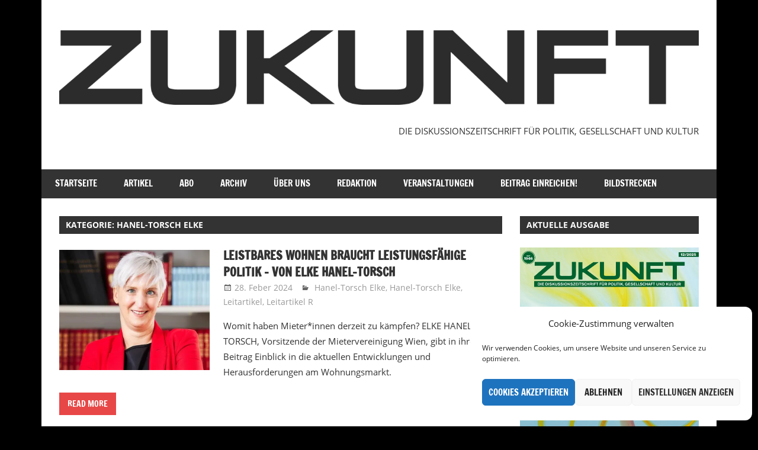

--- FILE ---
content_type: text/html; charset=UTF-8
request_url: https://diezukunft.at/category/hanel-torsch-elke/
body_size: 19136
content:
<!DOCTYPE html>
<html lang="de-AT">

<head><style>img.lazy{min-height:1px}</style><link rel="preload" href="https://diezukunft.at/wp-content/plugins/w3-total-cache/pub/js/lazyload.min.js" as="script">
<meta charset="UTF-8">
<meta name="viewport" content="width=device-width, initial-scale=1">
<link rel="profile" href="https://gmpg.org/xfn/11">
<link rel="pingback" href="https://diezukunft.at/xmlrpc.php">

<meta name='robots' content='index, follow, max-image-preview:large, max-snippet:-1, max-video-preview:-1' />

	<!-- This site is optimized with the Yoast SEO plugin v20.4 - https://yoast.com/wordpress/plugins/seo/ -->
	<title>Hanel-Torsch Elke Archives - Die Zukunft</title>
	<link rel="canonical" href="https://diezukunft.at/category/hanel-torsch-elke/" />
	<meta property="og:locale" content="de_DE" />
	<meta property="og:type" content="article" />
	<meta property="og:title" content="Hanel-Torsch Elke Archives - Die Zukunft" />
	<meta property="og:url" content="https://diezukunft.at/category/hanel-torsch-elke/" />
	<meta property="og:site_name" content="Die Zukunft" />
	<meta property="og:image" content="https://i0.wp.com/diezukunft.at/wp-content/uploads/2021/03/zukunftfb.png?fit=1200%2C627&ssl=1" />
	<meta property="og:image:width" content="1200" />
	<meta property="og:image:height" content="627" />
	<meta property="og:image:type" content="image/png" />
	<meta name="twitter:card" content="summary_large_image" />
	<script type="application/ld+json" class="yoast-schema-graph">{"@context":"https://schema.org","@graph":[{"@type":"CollectionPage","@id":"https://diezukunft.at/category/hanel-torsch-elke/","url":"https://diezukunft.at/category/hanel-torsch-elke/","name":"Hanel-Torsch Elke Archives - Die Zukunft","isPartOf":{"@id":"https://diezukunft.at/#website"},"primaryImageOfPage":{"@id":"https://diezukunft.at/category/hanel-torsch-elke/#primaryimage"},"image":{"@id":"https://diezukunft.at/category/hanel-torsch-elke/#primaryimage"},"thumbnailUrl":"https://i0.wp.com/diezukunft.at/wp-content/uploads/2024/02/AB-2024-02-28-17_29_35.jpg?fit=1059%2C663&ssl=1","breadcrumb":{"@id":"https://diezukunft.at/category/hanel-torsch-elke/#breadcrumb"},"inLanguage":"de-AT"},{"@type":"ImageObject","inLanguage":"de-AT","@id":"https://diezukunft.at/category/hanel-torsch-elke/#primaryimage","url":"https://i0.wp.com/diezukunft.at/wp-content/uploads/2024/02/AB-2024-02-28-17_29_35.jpg?fit=1059%2C663&ssl=1","contentUrl":"https://i0.wp.com/diezukunft.at/wp-content/uploads/2024/02/AB-2024-02-28-17_29_35.jpg?fit=1059%2C663&ssl=1","width":1059,"height":663},{"@type":"BreadcrumbList","@id":"https://diezukunft.at/category/hanel-torsch-elke/#breadcrumb","itemListElement":[{"@type":"ListItem","position":1,"name":"Home","item":"https://diezukunft.at/"},{"@type":"ListItem","position":2,"name":"Hanel-Torsch Elke"}]},{"@type":"WebSite","@id":"https://diezukunft.at/#website","url":"https://diezukunft.at/","name":"Die Zukunft","description":"DIE DISKUSSIONSZEITSCHRIFT FÜR POLITIK, GESELLSCHAFT UND KULTUR","publisher":{"@id":"https://diezukunft.at/#organization"},"potentialAction":[{"@type":"SearchAction","target":{"@type":"EntryPoint","urlTemplate":"https://diezukunft.at/?s={search_term_string}"},"query-input":"required name=search_term_string"}],"inLanguage":"de-AT"},{"@type":"Organization","@id":"https://diezukunft.at/#organization","name":"Die Zukunft","url":"https://diezukunft.at/","logo":{"@type":"ImageObject","inLanguage":"de-AT","@id":"https://diezukunft.at/#/schema/logo/image/","url":"https://diezukunft.at/wp-content/uploads/2021/02/ZUKUNFT-Logo.png","contentUrl":"https://diezukunft.at/wp-content/uploads/2021/02/ZUKUNFT-Logo.png","width":2082,"height":277,"caption":"Die Zukunft"},"image":{"@id":"https://diezukunft.at/#/schema/logo/image/"}}]}</script>
	<!-- / Yoast SEO plugin. -->


<link rel='dns-prefetch' href='//stats.wp.com' />
<link rel='dns-prefetch' href='//i0.wp.com' />
<link rel='dns-prefetch' href='//c0.wp.com' />
<link rel="alternate" type="application/rss+xml" title="Die Zukunft &raquo; Feed" href="https://diezukunft.at/feed/" />
<link rel="alternate" type="application/rss+xml" title="Die Zukunft &raquo; Kommentar-Feed" href="https://diezukunft.at/comments/feed/" />
<link rel="alternate" type="application/rss+xml" title="Die Zukunft &raquo; Hanel-Torsch Elke Kategorie-Feed" href="https://diezukunft.at/category/hanel-torsch-elke/feed/" />
<script type="text/javascript">
/* <![CDATA[ */
window._wpemojiSettings = {"baseUrl":"https:\/\/s.w.org\/images\/core\/emoji\/15.0.3\/72x72\/","ext":".png","svgUrl":"https:\/\/s.w.org\/images\/core\/emoji\/15.0.3\/svg\/","svgExt":".svg","source":{"concatemoji":"https:\/\/diezukunft.at\/wp-includes\/js\/wp-emoji-release.min.js?ver=6.5.7"}};
/*! This file is auto-generated */
!function(i,n){var o,s,e;function c(e){try{var t={supportTests:e,timestamp:(new Date).valueOf()};sessionStorage.setItem(o,JSON.stringify(t))}catch(e){}}function p(e,t,n){e.clearRect(0,0,e.canvas.width,e.canvas.height),e.fillText(t,0,0);var t=new Uint32Array(e.getImageData(0,0,e.canvas.width,e.canvas.height).data),r=(e.clearRect(0,0,e.canvas.width,e.canvas.height),e.fillText(n,0,0),new Uint32Array(e.getImageData(0,0,e.canvas.width,e.canvas.height).data));return t.every(function(e,t){return e===r[t]})}function u(e,t,n){switch(t){case"flag":return n(e,"\ud83c\udff3\ufe0f\u200d\u26a7\ufe0f","\ud83c\udff3\ufe0f\u200b\u26a7\ufe0f")?!1:!n(e,"\ud83c\uddfa\ud83c\uddf3","\ud83c\uddfa\u200b\ud83c\uddf3")&&!n(e,"\ud83c\udff4\udb40\udc67\udb40\udc62\udb40\udc65\udb40\udc6e\udb40\udc67\udb40\udc7f","\ud83c\udff4\u200b\udb40\udc67\u200b\udb40\udc62\u200b\udb40\udc65\u200b\udb40\udc6e\u200b\udb40\udc67\u200b\udb40\udc7f");case"emoji":return!n(e,"\ud83d\udc26\u200d\u2b1b","\ud83d\udc26\u200b\u2b1b")}return!1}function f(e,t,n){var r="undefined"!=typeof WorkerGlobalScope&&self instanceof WorkerGlobalScope?new OffscreenCanvas(300,150):i.createElement("canvas"),a=r.getContext("2d",{willReadFrequently:!0}),o=(a.textBaseline="top",a.font="600 32px Arial",{});return e.forEach(function(e){o[e]=t(a,e,n)}),o}function t(e){var t=i.createElement("script");t.src=e,t.defer=!0,i.head.appendChild(t)}"undefined"!=typeof Promise&&(o="wpEmojiSettingsSupports",s=["flag","emoji"],n.supports={everything:!0,everythingExceptFlag:!0},e=new Promise(function(e){i.addEventListener("DOMContentLoaded",e,{once:!0})}),new Promise(function(t){var n=function(){try{var e=JSON.parse(sessionStorage.getItem(o));if("object"==typeof e&&"number"==typeof e.timestamp&&(new Date).valueOf()<e.timestamp+604800&&"object"==typeof e.supportTests)return e.supportTests}catch(e){}return null}();if(!n){if("undefined"!=typeof Worker&&"undefined"!=typeof OffscreenCanvas&&"undefined"!=typeof URL&&URL.createObjectURL&&"undefined"!=typeof Blob)try{var e="postMessage("+f.toString()+"("+[JSON.stringify(s),u.toString(),p.toString()].join(",")+"));",r=new Blob([e],{type:"text/javascript"}),a=new Worker(URL.createObjectURL(r),{name:"wpTestEmojiSupports"});return void(a.onmessage=function(e){c(n=e.data),a.terminate(),t(n)})}catch(e){}c(n=f(s,u,p))}t(n)}).then(function(e){for(var t in e)n.supports[t]=e[t],n.supports.everything=n.supports.everything&&n.supports[t],"flag"!==t&&(n.supports.everythingExceptFlag=n.supports.everythingExceptFlag&&n.supports[t]);n.supports.everythingExceptFlag=n.supports.everythingExceptFlag&&!n.supports.flag,n.DOMReady=!1,n.readyCallback=function(){n.DOMReady=!0}}).then(function(){return e}).then(function(){var e;n.supports.everything||(n.readyCallback(),(e=n.source||{}).concatemoji?t(e.concatemoji):e.wpemoji&&e.twemoji&&(t(e.twemoji),t(e.wpemoji)))}))}((window,document),window._wpemojiSettings);
/* ]]> */
</script>
<link rel='stylesheet' id='zeedynamic-custom-fonts-css' href='https://diezukunft.at/wp-content/themes/zeedynamic/assets/css/custom-fonts.css?ver=20180413' type='text/css' media='all' />
<style id='wp-emoji-styles-inline-css' type='text/css'>

	img.wp-smiley, img.emoji {
		display: inline !important;
		border: none !important;
		box-shadow: none !important;
		height: 1em !important;
		width: 1em !important;
		margin: 0 0.07em !important;
		vertical-align: -0.1em !important;
		background: none !important;
		padding: 0 !important;
	}
</style>
<link rel='stylesheet' id='wp-block-library-css' href='https://c0.wp.com/c/6.5.7/wp-includes/css/dist/block-library/style.min.css' type='text/css' media='all' />
<link rel='stylesheet' id='themezee-magazine-blocks-css' href='https://diezukunft.at/wp-content/plugins/themezee-magazine-blocks/assets/css/themezee-magazine-blocks.css?ver=1.2' type='text/css' media='all' />
<link rel='stylesheet' id='mediaelement-css' href='https://c0.wp.com/c/6.5.7/wp-includes/js/mediaelement/mediaelementplayer-legacy.min.css' type='text/css' media='all' />
<link rel='stylesheet' id='wp-mediaelement-css' href='https://c0.wp.com/c/6.5.7/wp-includes/js/mediaelement/wp-mediaelement.min.css' type='text/css' media='all' />
<style id='jetpack-sharing-buttons-style-inline-css' type='text/css'>
.jetpack-sharing-buttons__services-list{display:flex;flex-direction:row;flex-wrap:wrap;gap:0;list-style-type:none;margin:5px;padding:0}.jetpack-sharing-buttons__services-list.has-small-icon-size{font-size:12px}.jetpack-sharing-buttons__services-list.has-normal-icon-size{font-size:16px}.jetpack-sharing-buttons__services-list.has-large-icon-size{font-size:24px}.jetpack-sharing-buttons__services-list.has-huge-icon-size{font-size:36px}@media print{.jetpack-sharing-buttons__services-list{display:none!important}}.editor-styles-wrapper .wp-block-jetpack-sharing-buttons{gap:0;padding-inline-start:0}ul.jetpack-sharing-buttons__services-list.has-background{padding:1.25em 2.375em}
</style>
<style id='classic-theme-styles-inline-css' type='text/css'>
/*! This file is auto-generated */
.wp-block-button__link{color:#fff;background-color:#32373c;border-radius:9999px;box-shadow:none;text-decoration:none;padding:calc(.667em + 2px) calc(1.333em + 2px);font-size:1.125em}.wp-block-file__button{background:#32373c;color:#fff;text-decoration:none}
</style>
<style id='global-styles-inline-css' type='text/css'>
body{--wp--preset--color--black: #333333;--wp--preset--color--cyan-bluish-gray: #abb8c3;--wp--preset--color--white: #ffffff;--wp--preset--color--pale-pink: #f78da7;--wp--preset--color--vivid-red: #cf2e2e;--wp--preset--color--luminous-vivid-orange: #ff6900;--wp--preset--color--luminous-vivid-amber: #fcb900;--wp--preset--color--light-green-cyan: #7bdcb5;--wp--preset--color--vivid-green-cyan: #00d084;--wp--preset--color--pale-cyan-blue: #8ed1fc;--wp--preset--color--vivid-cyan-blue: #0693e3;--wp--preset--color--vivid-purple: #9b51e0;--wp--preset--color--primary: #e84747;--wp--preset--color--light-gray: #f0f0f0;--wp--preset--color--dark-gray: #777777;--wp--preset--gradient--vivid-cyan-blue-to-vivid-purple: linear-gradient(135deg,rgba(6,147,227,1) 0%,rgb(155,81,224) 100%);--wp--preset--gradient--light-green-cyan-to-vivid-green-cyan: linear-gradient(135deg,rgb(122,220,180) 0%,rgb(0,208,130) 100%);--wp--preset--gradient--luminous-vivid-amber-to-luminous-vivid-orange: linear-gradient(135deg,rgba(252,185,0,1) 0%,rgba(255,105,0,1) 100%);--wp--preset--gradient--luminous-vivid-orange-to-vivid-red: linear-gradient(135deg,rgba(255,105,0,1) 0%,rgb(207,46,46) 100%);--wp--preset--gradient--very-light-gray-to-cyan-bluish-gray: linear-gradient(135deg,rgb(238,238,238) 0%,rgb(169,184,195) 100%);--wp--preset--gradient--cool-to-warm-spectrum: linear-gradient(135deg,rgb(74,234,220) 0%,rgb(151,120,209) 20%,rgb(207,42,186) 40%,rgb(238,44,130) 60%,rgb(251,105,98) 80%,rgb(254,248,76) 100%);--wp--preset--gradient--blush-light-purple: linear-gradient(135deg,rgb(255,206,236) 0%,rgb(152,150,240) 100%);--wp--preset--gradient--blush-bordeaux: linear-gradient(135deg,rgb(254,205,165) 0%,rgb(254,45,45) 50%,rgb(107,0,62) 100%);--wp--preset--gradient--luminous-dusk: linear-gradient(135deg,rgb(255,203,112) 0%,rgb(199,81,192) 50%,rgb(65,88,208) 100%);--wp--preset--gradient--pale-ocean: linear-gradient(135deg,rgb(255,245,203) 0%,rgb(182,227,212) 50%,rgb(51,167,181) 100%);--wp--preset--gradient--electric-grass: linear-gradient(135deg,rgb(202,248,128) 0%,rgb(113,206,126) 100%);--wp--preset--gradient--midnight: linear-gradient(135deg,rgb(2,3,129) 0%,rgb(40,116,252) 100%);--wp--preset--font-size--small: 13px;--wp--preset--font-size--medium: 20px;--wp--preset--font-size--large: 36px;--wp--preset--font-size--x-large: 42px;--wp--preset--spacing--20: 0.44rem;--wp--preset--spacing--30: 0.67rem;--wp--preset--spacing--40: 1rem;--wp--preset--spacing--50: 1.5rem;--wp--preset--spacing--60: 2.25rem;--wp--preset--spacing--70: 3.38rem;--wp--preset--spacing--80: 5.06rem;--wp--preset--shadow--natural: 6px 6px 9px rgba(0, 0, 0, 0.2);--wp--preset--shadow--deep: 12px 12px 50px rgba(0, 0, 0, 0.4);--wp--preset--shadow--sharp: 6px 6px 0px rgba(0, 0, 0, 0.2);--wp--preset--shadow--outlined: 6px 6px 0px -3px rgba(255, 255, 255, 1), 6px 6px rgba(0, 0, 0, 1);--wp--preset--shadow--crisp: 6px 6px 0px rgba(0, 0, 0, 1);}:where(.is-layout-flex){gap: 0.5em;}:where(.is-layout-grid){gap: 0.5em;}body .is-layout-flex{display: flex;}body .is-layout-flex{flex-wrap: wrap;align-items: center;}body .is-layout-flex > *{margin: 0;}body .is-layout-grid{display: grid;}body .is-layout-grid > *{margin: 0;}:where(.wp-block-columns.is-layout-flex){gap: 2em;}:where(.wp-block-columns.is-layout-grid){gap: 2em;}:where(.wp-block-post-template.is-layout-flex){gap: 1.25em;}:where(.wp-block-post-template.is-layout-grid){gap: 1.25em;}.has-black-color{color: var(--wp--preset--color--black) !important;}.has-cyan-bluish-gray-color{color: var(--wp--preset--color--cyan-bluish-gray) !important;}.has-white-color{color: var(--wp--preset--color--white) !important;}.has-pale-pink-color{color: var(--wp--preset--color--pale-pink) !important;}.has-vivid-red-color{color: var(--wp--preset--color--vivid-red) !important;}.has-luminous-vivid-orange-color{color: var(--wp--preset--color--luminous-vivid-orange) !important;}.has-luminous-vivid-amber-color{color: var(--wp--preset--color--luminous-vivid-amber) !important;}.has-light-green-cyan-color{color: var(--wp--preset--color--light-green-cyan) !important;}.has-vivid-green-cyan-color{color: var(--wp--preset--color--vivid-green-cyan) !important;}.has-pale-cyan-blue-color{color: var(--wp--preset--color--pale-cyan-blue) !important;}.has-vivid-cyan-blue-color{color: var(--wp--preset--color--vivid-cyan-blue) !important;}.has-vivid-purple-color{color: var(--wp--preset--color--vivid-purple) !important;}.has-black-background-color{background-color: var(--wp--preset--color--black) !important;}.has-cyan-bluish-gray-background-color{background-color: var(--wp--preset--color--cyan-bluish-gray) !important;}.has-white-background-color{background-color: var(--wp--preset--color--white) !important;}.has-pale-pink-background-color{background-color: var(--wp--preset--color--pale-pink) !important;}.has-vivid-red-background-color{background-color: var(--wp--preset--color--vivid-red) !important;}.has-luminous-vivid-orange-background-color{background-color: var(--wp--preset--color--luminous-vivid-orange) !important;}.has-luminous-vivid-amber-background-color{background-color: var(--wp--preset--color--luminous-vivid-amber) !important;}.has-light-green-cyan-background-color{background-color: var(--wp--preset--color--light-green-cyan) !important;}.has-vivid-green-cyan-background-color{background-color: var(--wp--preset--color--vivid-green-cyan) !important;}.has-pale-cyan-blue-background-color{background-color: var(--wp--preset--color--pale-cyan-blue) !important;}.has-vivid-cyan-blue-background-color{background-color: var(--wp--preset--color--vivid-cyan-blue) !important;}.has-vivid-purple-background-color{background-color: var(--wp--preset--color--vivid-purple) !important;}.has-black-border-color{border-color: var(--wp--preset--color--black) !important;}.has-cyan-bluish-gray-border-color{border-color: var(--wp--preset--color--cyan-bluish-gray) !important;}.has-white-border-color{border-color: var(--wp--preset--color--white) !important;}.has-pale-pink-border-color{border-color: var(--wp--preset--color--pale-pink) !important;}.has-vivid-red-border-color{border-color: var(--wp--preset--color--vivid-red) !important;}.has-luminous-vivid-orange-border-color{border-color: var(--wp--preset--color--luminous-vivid-orange) !important;}.has-luminous-vivid-amber-border-color{border-color: var(--wp--preset--color--luminous-vivid-amber) !important;}.has-light-green-cyan-border-color{border-color: var(--wp--preset--color--light-green-cyan) !important;}.has-vivid-green-cyan-border-color{border-color: var(--wp--preset--color--vivid-green-cyan) !important;}.has-pale-cyan-blue-border-color{border-color: var(--wp--preset--color--pale-cyan-blue) !important;}.has-vivid-cyan-blue-border-color{border-color: var(--wp--preset--color--vivid-cyan-blue) !important;}.has-vivid-purple-border-color{border-color: var(--wp--preset--color--vivid-purple) !important;}.has-vivid-cyan-blue-to-vivid-purple-gradient-background{background: var(--wp--preset--gradient--vivid-cyan-blue-to-vivid-purple) !important;}.has-light-green-cyan-to-vivid-green-cyan-gradient-background{background: var(--wp--preset--gradient--light-green-cyan-to-vivid-green-cyan) !important;}.has-luminous-vivid-amber-to-luminous-vivid-orange-gradient-background{background: var(--wp--preset--gradient--luminous-vivid-amber-to-luminous-vivid-orange) !important;}.has-luminous-vivid-orange-to-vivid-red-gradient-background{background: var(--wp--preset--gradient--luminous-vivid-orange-to-vivid-red) !important;}.has-very-light-gray-to-cyan-bluish-gray-gradient-background{background: var(--wp--preset--gradient--very-light-gray-to-cyan-bluish-gray) !important;}.has-cool-to-warm-spectrum-gradient-background{background: var(--wp--preset--gradient--cool-to-warm-spectrum) !important;}.has-blush-light-purple-gradient-background{background: var(--wp--preset--gradient--blush-light-purple) !important;}.has-blush-bordeaux-gradient-background{background: var(--wp--preset--gradient--blush-bordeaux) !important;}.has-luminous-dusk-gradient-background{background: var(--wp--preset--gradient--luminous-dusk) !important;}.has-pale-ocean-gradient-background{background: var(--wp--preset--gradient--pale-ocean) !important;}.has-electric-grass-gradient-background{background: var(--wp--preset--gradient--electric-grass) !important;}.has-midnight-gradient-background{background: var(--wp--preset--gradient--midnight) !important;}.has-small-font-size{font-size: var(--wp--preset--font-size--small) !important;}.has-medium-font-size{font-size: var(--wp--preset--font-size--medium) !important;}.has-large-font-size{font-size: var(--wp--preset--font-size--large) !important;}.has-x-large-font-size{font-size: var(--wp--preset--font-size--x-large) !important;}
.wp-block-navigation a:where(:not(.wp-element-button)){color: inherit;}
:where(.wp-block-post-template.is-layout-flex){gap: 1.25em;}:where(.wp-block-post-template.is-layout-grid){gap: 1.25em;}
:where(.wp-block-columns.is-layout-flex){gap: 2em;}:where(.wp-block-columns.is-layout-grid){gap: 2em;}
.wp-block-pullquote{font-size: 1.5em;line-height: 1.6;}
</style>
<link rel='stylesheet' id='cmplz-general-css' href='https://diezukunft.at/wp-content/plugins/complianz-gdpr/assets/css/cookieblocker.min.css?ver=6.2.4' type='text/css' media='all' />
<link rel='stylesheet' id='zeedynamic-stylesheet-css' href='https://diezukunft.at/wp-content/themes/zeedynamic/style.css?ver=1.7.8' type='text/css' media='all' />
<style id='zeedynamic-stylesheet-inline-css' type='text/css'>
.site-title, .site-description { position: absolute; clip: rect(1px, 1px, 1px, 1px); width: 1px; height: 1px; overflow: hidden; }
</style>
<link rel='stylesheet' id='genericons-css' href='https://c0.wp.com/p/jetpack/14.0/_inc/genericons/genericons/genericons.css' type='text/css' media='all' />
<link rel='stylesheet' id='themezee-widget-bundle-css' href='https://diezukunft.at/wp-content/themes/zeedynamic/assets/css/themezee-widget-bundle.css?ver=20160421' type='text/css' media='all' />
<link rel='stylesheet' id='zeedynamic-slider-css' href='https://diezukunft.at/wp-content/themes/zeedynamic/assets/css/flexslider.css?ver=20170421' type='text/css' media='all' />
<!--[if lt IE 9]>
<script type="text/javascript" src="https://diezukunft.at/wp-content/themes/zeedynamic/assets/js/html5shiv.min.js?ver=3.7.3" id="html5shiv-js"></script>
<![endif]-->
<script type="text/javascript" src="https://c0.wp.com/c/6.5.7/wp-includes/js/jquery/jquery.min.js" id="jquery-core-js"></script>
<script type="text/javascript" src="https://c0.wp.com/c/6.5.7/wp-includes/js/jquery/jquery-migrate.min.js" id="jquery-migrate-js"></script>
<script type="text/javascript" id="zeedynamic-jquery-navigation-js-extra">
/* <![CDATA[ */
var zeedynamic_menu_title = {"text":"Menu"};
/* ]]> */
</script>
<script type="text/javascript" src="https://diezukunft.at/wp-content/themes/zeedynamic/assets/js/navigation.js?ver=20210324" id="zeedynamic-jquery-navigation-js"></script>
<script type="text/javascript" src="https://diezukunft.at/wp-content/themes/zeedynamic/assets/js/jquery.flexslider-min.js?ver=2.6.0" id="jquery-flexslider-js"></script>
<script type="text/javascript" id="zeedynamic-slider-js-extra">
/* <![CDATA[ */
var zeedynamic_slider_params = {"animation":"slide","speed":"7000"};
/* ]]> */
</script>
<script type="text/javascript" src="https://diezukunft.at/wp-content/themes/zeedynamic/assets/js/slider.js?ver=20170421" id="zeedynamic-slider-js"></script>
<link rel="https://api.w.org/" href="https://diezukunft.at/wp-json/" /><link rel="alternate" type="application/json" href="https://diezukunft.at/wp-json/wp/v2/categories/363" /><link rel="EditURI" type="application/rsd+xml" title="RSD" href="https://diezukunft.at/xmlrpc.php?rsd" />
<meta name="generator" content="WordPress 6.5.7" />
	<style>img#wpstats{display:none}</style>
		<style>.cmplz-hidden{display:none!important;}</style><style type="text/css" id="custom-background-css">
body.custom-background { background-color: #000000; }
</style>
	<link rel="icon" href="https://i0.wp.com/diezukunft.at/wp-content/uploads/2021/02/cropped-Z.png?fit=32%2C32&#038;ssl=1" sizes="32x32" />
<link rel="icon" href="https://i0.wp.com/diezukunft.at/wp-content/uploads/2021/02/cropped-Z.png?fit=192%2C192&#038;ssl=1" sizes="192x192" />
<link rel="apple-touch-icon" href="https://i0.wp.com/diezukunft.at/wp-content/uploads/2021/02/cropped-Z.png?fit=180%2C180&#038;ssl=1" />
<meta name="msapplication-TileImage" content="https://i0.wp.com/diezukunft.at/wp-content/uploads/2021/02/cropped-Z.png?fit=270%2C270&#038;ssl=1" />
</head>

<body data-cmplz=1 class="archive category category-hanel-torsch-elke category-363 custom-background wp-custom-logo wp-embed-responsive author-hidden">

	<div id="page" class="hfeed site">

		<a class="skip-link screen-reader-text" href="#content">Skip to content</a>

		
		<header id="masthead" class="site-header clearfix" role="banner">

			<div class="header-main container clearfix">

				<div id="logo" class="site-branding clearfix">

					<a href="https://diezukunft.at/" class="custom-logo-link" rel="home"><img width="2082" height="276" src="data:image/svg+xml,%3Csvg%20xmlns='http://www.w3.org/2000/svg'%20viewBox='0%200%202082%20276'%3E%3C/svg%3E" data-src="https://i0.wp.com/diezukunft.at/wp-content/uploads/2021/02/cropped-ZUKUNFT-Logo.png?fit=2082%2C276&amp;ssl=1" class="custom-logo lazy" alt="Die Zukunft" decoding="async" fetchpriority="high" data-srcset="https://i0.wp.com/diezukunft.at/wp-content/uploads/2021/02/cropped-ZUKUNFT-Logo.png?w=2082&amp;ssl=1 2082w, https://i0.wp.com/diezukunft.at/wp-content/uploads/2021/02/cropped-ZUKUNFT-Logo.png?resize=300%2C40&amp;ssl=1 300w, https://i0.wp.com/diezukunft.at/wp-content/uploads/2021/02/cropped-ZUKUNFT-Logo.png?resize=1024%2C136&amp;ssl=1 1024w, https://i0.wp.com/diezukunft.at/wp-content/uploads/2021/02/cropped-ZUKUNFT-Logo.png?resize=768%2C102&amp;ssl=1 768w, https://i0.wp.com/diezukunft.at/wp-content/uploads/2021/02/cropped-ZUKUNFT-Logo.png?resize=1536%2C204&amp;ssl=1 1536w, https://i0.wp.com/diezukunft.at/wp-content/uploads/2021/02/cropped-ZUKUNFT-Logo.png?resize=2048%2C271&amp;ssl=1 2048w, https://i0.wp.com/diezukunft.at/wp-content/uploads/2021/02/cropped-ZUKUNFT-Logo.png?w=1620&amp;ssl=1 1620w" data-sizes="(max-width: 2082px) 100vw, 2082px" /></a>					
			<p class="site-title"><a href="https://diezukunft.at/" rel="home">Die Zukunft</a></p>

							
			<p class="site-description">DIE DISKUSSIONSZEITSCHRIFT FÜR POLITIK, GESELLSCHAFT UND KULTUR</p>

		
				</div><!-- .site-branding -->

				<div class="header-widgets clearfix">

					<aside id="custom_html-3" class="widget_text header-widget widget_custom_html"><div class="textwidget custom-html-widget"><p style=“text-align: center“> DIE DISKUSSIONSZEITSCHRIFT FÜR POLITIK, GESELLSCHAFT UND KULTUR</p></div></aside>
				</div><!-- .header-widgets -->


			</div><!-- .header-main -->

			<div id="main-navigation-wrap" class="primary-navigation-wrap">

				<nav id="main-navigation" class="primary-navigation navigation clearfix" role="navigation">
					<ul id="menu-menu-1" class="main-navigation-menu"><li id="menu-item-10704" class="menu-item menu-item-type-custom menu-item-object-custom menu-item-home menu-item-10704"><a href="https://diezukunft.at/">Startseite</a></li>
<li id="menu-item-10867" class="menu-item menu-item-type-post_type menu-item-object-page menu-item-10867"><a href="https://diezukunft.at/artikel/">Artikel</a></li>
<li id="menu-item-10705" class="menu-item menu-item-type-post_type menu-item-object-page menu-item-10705"><a href="https://diezukunft.at/abo/">Abo</a></li>
<li id="menu-item-10814" class="menu-item menu-item-type-post_type menu-item-object-page menu-item-10814"><a href="https://diezukunft.at/archiv/">Archiv</a></li>
<li id="menu-item-10707" class="menu-item menu-item-type-post_type menu-item-object-page menu-item-10707"><a href="https://diezukunft.at/uber-uns/">Über uns</a></li>
<li id="menu-item-10769" class="menu-item menu-item-type-post_type menu-item-object-page menu-item-10769"><a href="https://diezukunft.at/redaktion/">Redaktion</a></li>
<li id="menu-item-10770" class="menu-item menu-item-type-post_type menu-item-object-page menu-item-10770"><a href="https://diezukunft.at/veranstaltungen/">Veranstaltungen</a></li>
<li id="menu-item-10806" class="menu-item menu-item-type-post_type menu-item-object-page menu-item-10806"><a href="https://diezukunft.at/beitrag-einreichen/">Beitrag einreichen!</a></li>
<li id="menu-item-10853" class="menu-item menu-item-type-post_type menu-item-object-page menu-item-10853"><a href="https://diezukunft.at/bildstrecken/">Bildstrecken</a></li>
</ul>				</nav><!-- #main-navigation -->

			</div>

		</header><!-- #masthead -->

		
		<div id="content" class="site-content container clearfix">

			
	<section id="primary" class="content-area">
		<main id="main" class="site-main" role="main">

		
			<header class="page-header">
				<h1 class="archive-title">Kategorie: <span>Hanel-Torsch Elke</span></h1>			</header><!-- .page-header -->

			
			
<article id="post-13895" class="small-archive-post clearfix post-13895 post type-post status-publish format-standard has-post-thumbnail hentry category-hanel-torsch-elke category-hanel-torsch-elke-autorinnen category-leitartikel category-leitartikel-r">

	
			<a href="https://diezukunft.at/leistbares-wohnen-braucht-leistungsfaehige-politik-von-elke-hanel-torsch/" rel="bookmark">
				<img width="350" height="280" src="data:image/svg+xml,%3Csvg%20xmlns='http://www.w3.org/2000/svg'%20viewBox='0%200%20350%20280'%3E%3C/svg%3E" data-src="https://i0.wp.com/diezukunft.at/wp-content/uploads/2024/02/AB-2024-02-28-17_29_35.jpg?resize=350%2C280&amp;ssl=1" class="attachment-zeedynamic-thumbnail-archive size-zeedynamic-thumbnail-archive wp-post-image lazy" alt="" decoding="async" data-srcset="https://i0.wp.com/diezukunft.at/wp-content/uploads/2024/02/AB-2024-02-28-17_29_35.jpg?resize=350%2C280&amp;ssl=1 350w, https://i0.wp.com/diezukunft.at/wp-content/uploads/2024/02/AB-2024-02-28-17_29_35.jpg?resize=100%2C80&amp;ssl=1 100w, https://i0.wp.com/diezukunft.at/wp-content/uploads/2024/02/AB-2024-02-28-17_29_35.jpg?resize=80%2C64&amp;ssl=1 80w, https://i0.wp.com/diezukunft.at/wp-content/uploads/2024/02/AB-2024-02-28-17_29_35.jpg?zoom=2&amp;resize=350%2C280&amp;ssl=1 700w, https://i0.wp.com/diezukunft.at/wp-content/uploads/2024/02/AB-2024-02-28-17_29_35.jpg?zoom=3&amp;resize=350%2C280&amp;ssl=1 1050w" data-sizes="(max-width: 350px) 100vw, 350px" />			</a>

		
	<header class="entry-header">

		<h2 class="entry-title"><a href="https://diezukunft.at/leistbares-wohnen-braucht-leistungsfaehige-politik-von-elke-hanel-torsch/" rel="bookmark">Leistbares Wohnen braucht leistungsfähige Politik – VON ELKE HANEL-TORSCH</a></h2>
		<div class="entry-meta"><span class="meta-date"><a href="https://diezukunft.at/leistbares-wohnen-braucht-leistungsfaehige-politik-von-elke-hanel-torsch/" title="17:34" rel="bookmark"><time class="entry-date published updated" datetime="2024-02-28T17:34:26+01:00">28. Feber 2024</time></a></span><span class="meta-author"> <span class="author vcard"><a class="url fn n" href="https://diezukunft.at/author/abarberi/" title="View all posts by Alessandro Barberi" rel="author">Alessandro Barberi</a></span></span><span class="meta-category"> <a href="https://diezukunft.at/category/hanel-torsch-elke/" rel="category tag">Hanel-Torsch Elke</a>, <a href="https://diezukunft.at/category/autorinnen/hanel-torsch-elke-autorinnen/" rel="category tag">Hanel-Torsch Elke</a>, <a href="https://diezukunft.at/category/leitartikel/" rel="category tag">Leitartikel</a>, <a href="https://diezukunft.at/category/leitartikel/leitartikel-r/" rel="category tag">Leitartikel R</a></span></div>
	</header><!-- .entry-header -->

	<div class="entry-content clearfix">

		<p>Womit haben Mieter*innen derzeit zu kämpfen? ELKE HANEL-TORSCH, Vorsitzende der Mietervereinigung Wien, gibt in ihrem Beitrag Einblick in die aktuellen Entwicklungen und Herausforderungen am Wohnungsmarkt.</p>

		<a href="https://diezukunft.at/leistbares-wohnen-braucht-leistungsfaehige-politik-von-elke-hanel-torsch/" class="more-link">Read more</a>

		
	</div><!-- .entry-content -->

</article>

		</main><!-- #main -->
	</section><!-- #primary -->

	
	<section id="secondary" class="sidebar widget-area clearfix" role="complementary">

		<aside id="media_image-5" class="widget widget_media_image clearfix"><div class="widget-header"><h3 class="widget-title">Aktuelle Ausgabe</h3></div><a href="https://diezukunft.at/editorial-zukunft-12-2025-aufklaerung-von-alessandro-barberi-und-georg-koller/" rel="httpsdiezukunftateditorial-07-2022-politiken-des-narrativen-von-alessandro-barberi-thomas-ballhausen-und-bianca-burg noopener" target="_blank"><img width="1199" height="1600" src="data:image/svg+xml,%3Csvg%20xmlns='http://www.w3.org/2000/svg'%20viewBox='0%200%201199%201600'%3E%3C/svg%3E" data-src="https://i0.wp.com/diezukunft.at/wp-content/uploads/2026/01/Aufklaerung.jpeg?fit=1199%2C1600&amp;ssl=1" class="image wp-image-15265  attachment-full size-full lazy" alt="" style="max-width: 100%; height: auto;" title="Aktuelle Ausgabe" decoding="async" data-srcset="https://i0.wp.com/diezukunft.at/wp-content/uploads/2026/01/Aufklaerung.jpeg?w=1199&amp;ssl=1 1199w, https://i0.wp.com/diezukunft.at/wp-content/uploads/2026/01/Aufklaerung.jpeg?resize=225%2C300&amp;ssl=1 225w, https://i0.wp.com/diezukunft.at/wp-content/uploads/2026/01/Aufklaerung.jpeg?resize=767%2C1024&amp;ssl=1 767w, https://i0.wp.com/diezukunft.at/wp-content/uploads/2026/01/Aufklaerung.jpeg?resize=768%2C1025&amp;ssl=1 768w, https://i0.wp.com/diezukunft.at/wp-content/uploads/2026/01/Aufklaerung.jpeg?resize=1151%2C1536&amp;ssl=1 1151w" data-sizes="(max-width: 1199px) 100vw, 1199px" /></a></aside><aside id="tzwb-recent-posts-3" class="widget tzwb-recent-posts clearfix"><div class="widget-header"><h3 class="widget-title">Kennst du schon diese Artikel?</h3></div>
		<div class="tzwb-content tzwb-clearfix">

			<ul class="tzwb-posts-list">
				
					<li>

				
					<a href="https://diezukunft.at/spot-on-a-long-road-von-zarah-weiss/" title="Spot On A Long Road VON ZARAH WEISS">
						Spot On A Long Road VON ZARAH WEISS					</a>

				
					<li>

				
					<a href="https://diezukunft.at/gerechtigkeit-durch-medienkompetenz-von-christian-swertz/" title="Gerechtigkeit durch Medienkompetenz – von Christian Swertz">
						Gerechtigkeit durch Medienkompetenz – von Christian Swertz					</a>

				
					<li>

				
					<a href="https://diezukunft.at/im-zentrum-der-krise-von-daniel-wisser/" title="Im Zentrum der Krise VON DANIEL WISSER">
						Im Zentrum der Krise VON DANIEL WISSER					</a>

				
					<li>

				
					<a href="https://diezukunft.at/eher-evolution-als-revolution-interview-mit-fabian-erik-patzak-von-fabian-erik-patzak-und-hemma-marlene-prainsack/" title="„ … eher Evolution als Revolution“. Interview mit Fabian Erik Patzak – VON FABIAN ERIK PATZAK UND HEMMA MARLENE PRAINSACK">
						„ … eher Evolution als Revolution“. Interview mit Fabian Erik Patzak – VON FABIAN ERIK PATZAK UND HEMMA MARLENE PRAINSACK					</a>

				
					<li>

				
					<a href="https://diezukunft.at/michael-scharangs-aufruhr-von-alessandro-barberi/" title="Michael Scharangs Aufruhr &#8211; von Alessandro Barberi">
						Michael Scharangs Aufruhr &#8211; von Alessandro Barberi					</a>

							</ul>

		</div>

		</aside><aside id="tag_cloud-3" class="widget widget_tag_cloud clearfix"><div class="widget-header"><h3 class="widget-title">Themen</h3></div><div class="tagcloud"><a href="https://diezukunft.at/tag/2020/" class="tag-cloud-link tag-link-99 tag-link-position-1" style="font-size: 16.909090909091pt;" aria-label="2020 (8 Einträge)">2020</a>
<a href="https://diezukunft.at/tag/antisemitismus/" class="tag-cloud-link tag-link-204 tag-link-position-2" style="font-size: 10.545454545455pt;" aria-label="Antisemitismus (4 Einträge)">Antisemitismus</a>
<a href="https://diezukunft.at/tag/aufklaerung/" class="tag-cloud-link tag-link-1375 tag-link-position-3" style="font-size: 14.363636363636pt;" aria-label="Aufklärung (6 Einträge)">Aufklärung</a>
<a href="https://diezukunft.at/tag/bildung/" class="tag-cloud-link tag-link-120 tag-link-position-4" style="font-size: 8pt;" aria-label="Bildung (3 Einträge)">Bildung</a>
<a href="https://diezukunft.at/tag/care-arbeit/" class="tag-cloud-link tag-link-1182 tag-link-position-5" style="font-size: 15.636363636364pt;" aria-label="Care-Arbeit (7 Einträge)">Care-Arbeit</a>
<a href="https://diezukunft.at/tag/corona/" class="tag-cloud-link tag-link-4 tag-link-position-6" style="font-size: 19.2pt;" aria-label="Corona (10 Einträge)">Corona</a>
<a href="https://diezukunft.at/tag/demokratie/" class="tag-cloud-link tag-link-86 tag-link-position-7" style="font-size: 22pt;" aria-label="Demokratie (13 Einträge)">Demokratie</a>
<a href="https://diezukunft.at/tag/digitaler-humanismus/" class="tag-cloud-link tag-link-559 tag-link-position-8" style="font-size: 14.363636363636pt;" aria-label="digitaler Humanismus (6 Einträge)">digitaler Humanismus</a>
<a href="https://diezukunft.at/tag/digitalisierung/" class="tag-cloud-link tag-link-97 tag-link-position-9" style="font-size: 19.2pt;" aria-label="Digitalisierung (10 Einträge)">Digitalisierung</a>
<a href="https://diezukunft.at/tag/editorial/" class="tag-cloud-link tag-link-74 tag-link-position-10" style="font-size: 8pt;" aria-label="Editorial (3 Einträge)">Editorial</a>
<a href="https://diezukunft.at/tag/ein-verlorenes-jahr/" class="tag-cloud-link tag-link-100 tag-link-position-11" style="font-size: 16.909090909091pt;" aria-label="Ein verlorenes Jahr (8 Einträge)">Ein verlorenes Jahr</a>
<a href="https://diezukunft.at/tag/erzaehlung/" class="tag-cloud-link tag-link-231 tag-link-position-12" style="font-size: 10.545454545455pt;" aria-label="Erzählung (4 Einträge)">Erzählung</a>
<a href="https://diezukunft.at/tag/europa/" class="tag-cloud-link tag-link-53 tag-link-position-13" style="font-size: 8pt;" aria-label="Europa (3 Einträge)">Europa</a>
<a href="https://diezukunft.at/tag/feminismus/" class="tag-cloud-link tag-link-290 tag-link-position-14" style="font-size: 16.909090909091pt;" aria-label="Feminismus (8 Einträge)">Feminismus</a>
<a href="https://diezukunft.at/tag/frauenfoerderung/" class="tag-cloud-link tag-link-1195 tag-link-position-15" style="font-size: 10.545454545455pt;" aria-label="Frauenförderung (4 Einträge)">Frauenförderung</a>
<a href="https://diezukunft.at/tag/frauenpolitik/" class="tag-cloud-link tag-link-1188 tag-link-position-16" style="font-size: 12.581818181818pt;" aria-label="Frauenpolitik (5 Einträge)">Frauenpolitik</a>
<a href="https://diezukunft.at/tag/frauenquote/" class="tag-cloud-link tag-link-1193 tag-link-position-17" style="font-size: 10.545454545455pt;" aria-label="Frauenquote (4 Einträge)">Frauenquote</a>
<a href="https://diezukunft.at/tag/frauenrechte/" class="tag-cloud-link tag-link-1189 tag-link-position-18" style="font-size: 12.581818181818pt;" aria-label="Frauenrechte (5 Einträge)">Frauenrechte</a>
<a href="https://diezukunft.at/tag/gefahr/" class="tag-cloud-link tag-link-87 tag-link-position-19" style="font-size: 10.545454545455pt;" aria-label="Gefahr (4 Einträge)">Gefahr</a>
<a href="https://diezukunft.at/tag/gender-pay-gap/" class="tag-cloud-link tag-link-1174 tag-link-position-20" style="font-size: 10.545454545455pt;" aria-label="Gender Pay Gap (4 Einträge)">Gender Pay Gap</a>
<a href="https://diezukunft.at/tag/gleichstellung/" class="tag-cloud-link tag-link-1187 tag-link-position-21" style="font-size: 16.909090909091pt;" aria-label="Gleichstellung (8 Einträge)">Gleichstellung</a>
<a href="https://diezukunft.at/tag/immanuel-kant/" class="tag-cloud-link tag-link-226 tag-link-position-22" style="font-size: 10.545454545455pt;" aria-label="Immanuel Kant (4 Einträge)">Immanuel Kant</a>
<a href="https://diezukunft.at/tag/johanna-dohnal/" class="tag-cloud-link tag-link-195 tag-link-position-23" style="font-size: 8pt;" aria-label="Johanna Dohnal (3 Einträge)">Johanna Dohnal</a>
<a href="https://diezukunft.at/tag/kapitalismus/" class="tag-cloud-link tag-link-92 tag-link-position-24" style="font-size: 8pt;" aria-label="Kapitalismus (3 Einträge)">Kapitalismus</a>
<a href="https://diezukunft.at/tag/karl-marx/" class="tag-cloud-link tag-link-13 tag-link-position-25" style="font-size: 8pt;" aria-label="Karl Marx (3 Einträge)">Karl Marx</a>
<a href="https://diezukunft.at/tag/kulturkritik/" class="tag-cloud-link tag-link-90 tag-link-position-26" style="font-size: 8pt;" aria-label="Kulturkritik (3 Einträge)">Kulturkritik</a>
<a href="https://diezukunft.at/tag/kunst/" class="tag-cloud-link tag-link-67 tag-link-position-27" style="font-size: 8pt;" aria-label="Kunst (3 Einträge)">Kunst</a>
<a href="https://diezukunft.at/tag/kuenstliche-intelligenz/" class="tag-cloud-link tag-link-558 tag-link-position-28" style="font-size: 10.545454545455pt;" aria-label="künstliche Intelligenz (4 Einträge)">künstliche Intelligenz</a>
<a href="https://diezukunft.at/tag/literatur/" class="tag-cloud-link tag-link-94 tag-link-position-29" style="font-size: 18.181818181818pt;" aria-label="Literatur (9 Einträge)">Literatur</a>
<a href="https://diezukunft.at/tag/marx/" class="tag-cloud-link tag-link-75 tag-link-position-30" style="font-size: 8pt;" aria-label="Marx (3 Einträge)">Marx</a>
<a href="https://diezukunft.at/tag/medienkompetenz/" class="tag-cloud-link tag-link-98 tag-link-position-31" style="font-size: 18.181818181818pt;" aria-label="Medienkompetenz (9 Einträge)">Medienkompetenz</a>
<a href="https://diezukunft.at/tag/medienkritik/" class="tag-cloud-link tag-link-519 tag-link-position-32" style="font-size: 12.581818181818pt;" aria-label="Medienkritik (5 Einträge)">Medienkritik</a>
<a href="https://diezukunft.at/tag/meinungsfreiheit/" class="tag-cloud-link tag-link-109 tag-link-position-33" style="font-size: 8pt;" aria-label="Meinungsfreiheit (3 Einträge)">Meinungsfreiheit</a>
<a href="https://diezukunft.at/tag/poetik/" class="tag-cloud-link tag-link-233 tag-link-position-34" style="font-size: 10.545454545455pt;" aria-label="Poetik (4 Einträge)">Poetik</a>
<a href="https://diezukunft.at/tag/polarisierung/" class="tag-cloud-link tag-link-84 tag-link-position-35" style="font-size: 12.581818181818pt;" aria-label="Polarisierung (5 Einträge)">Polarisierung</a>
<a href="https://diezukunft.at/tag/politik/" class="tag-cloud-link tag-link-93 tag-link-position-36" style="font-size: 10.545454545455pt;" aria-label="Politik (4 Einträge)">Politik</a>
<a href="https://diezukunft.at/tag/sozialdemokratie/" class="tag-cloud-link tag-link-102 tag-link-position-37" style="font-size: 18.181818181818pt;" aria-label="Sozialdemokratie (9 Einträge)">Sozialdemokratie</a>
<a href="https://diezukunft.at/tag/soziale-gerechtigkeit/" class="tag-cloud-link tag-link-316 tag-link-position-38" style="font-size: 10.545454545455pt;" aria-label="Soziale Gerechtigkeit (4 Einträge)">Soziale Gerechtigkeit</a>
<a href="https://diezukunft.at/tag/sozialismus/" class="tag-cloud-link tag-link-194 tag-link-position-39" style="font-size: 8pt;" aria-label="Sozialismus (3 Einträge)">Sozialismus</a>
<a href="https://diezukunft.at/tag/sozialstaat/" class="tag-cloud-link tag-link-114 tag-link-position-40" style="font-size: 8pt;" aria-label="Sozialstaat (3 Einträge)">Sozialstaat</a>
<a href="https://diezukunft.at/tag/spoe/" class="tag-cloud-link tag-link-399 tag-link-position-41" style="font-size: 10.545454545455pt;" aria-label="SPÖ (4 Einträge)">SPÖ</a>
<a href="https://diezukunft.at/tag/vielfalt/" class="tag-cloud-link tag-link-126 tag-link-position-42" style="font-size: 8pt;" aria-label="Vielfalt (3 Einträge)">Vielfalt</a>
<a href="https://diezukunft.at/tag/wien/" class="tag-cloud-link tag-link-62 tag-link-position-43" style="font-size: 10.545454545455pt;" aria-label="Wien (4 Einträge)">Wien</a>
<a href="https://diezukunft.at/tag/wissenschaftsfreiheit/" class="tag-cloud-link tag-link-1365 tag-link-position-44" style="font-size: 10.545454545455pt;" aria-label="Wissenschaftsfreiheit (4 Einträge)">Wissenschaftsfreiheit</a>
<a href="https://diezukunft.at/tag/zukunft-magazin/" class="tag-cloud-link tag-link-753 tag-link-position-45" style="font-size: 12.581818181818pt;" aria-label="ZUKUNFT Magazin (5 Einträge)">ZUKUNFT Magazin</a></div>
</aside><aside id="categories-2" class="widget widget_categories clearfix"><div class="widget-header"><h3 class="widget-title">AutorInnen</h3></div>
			<ul>
					<li class="cat-item cat-item-1"><a href="https://diezukunft.at/category/allgemein/">Allgemein</a> (41)
</li>
	<li class="cat-item cat-item-24"><a href="https://diezukunft.at/category/autorinnen/">AutorInnen</a> (336)
<ul class='children'>
	<li class="cat-item cat-item-123"><a href="https://diezukunft.at/category/autorinnen/ablinger-oferus/">Ablinger Oferus</a> (1)
</li>
	<li class="cat-item cat-item-45"><a href="https://diezukunft.at/category/autorinnen/ackerl-alexander/">Ackerl Alexander</a> (1)
</li>
	<li class="cat-item cat-item-816"><a href="https://diezukunft.at/category/autorinnen/aichinger-anita/">Aichinger Anita</a> (1)
</li>
	<li class="cat-item cat-item-1449"><a href="https://diezukunft.at/category/autorinnen/aksak-rusen-timur/">Aksak Rusen Timur</a> (1)
</li>
	<li class="cat-item cat-item-572"><a href="https://diezukunft.at/category/autorinnen/alm-niko/">Alm Niko</a> (2)
</li>
	<li class="cat-item cat-item-1244"><a href="https://diezukunft.at/category/autorinnen/alting-thure/">Alting Thure</a> (1)
</li>
	<li class="cat-item cat-item-478"><a href="https://diezukunft.at/category/autorinnen/andronikidou-eva/">Andronikidou Eva</a> (1)
</li>
	<li class="cat-item cat-item-279"><a href="https://diezukunft.at/category/autorinnen/arregi-arantzazu-saratxaga/">Arregi Arantzazu Saratxaga</a> (1)
</li>
	<li class="cat-item cat-item-1434"><a href="https://diezukunft.at/category/autorinnen/arrenberg-roman/">Arrenberg Roman</a> (1)
</li>
	<li class="cat-item cat-item-278"><a href="https://diezukunft.at/category/autorinnen/asenbaum-elisa/">Asenbaum Elisa</a> (1)
</li>
	<li class="cat-item cat-item-268"><a href="https://diezukunft.at/category/autorinnen/auracher-jaeger-barbara/">Auracher-Jäger Barbara</a> (3)
</li>
	<li class="cat-item cat-item-72"><a href="https://diezukunft.at/category/autorinnen/ausserdorfer-patrick/">Ausserdorfer Patrick</a> (2)
</li>
	<li class="cat-item cat-item-305"><a href="https://diezukunft.at/category/autorinnen/balber-andreas/">Babler Andreas</a> (2)
</li>
	<li class="cat-item cat-item-318"><a href="https://diezukunft.at/category/autorinnen/badawi-fatima/">Badawi Fatima</a> (1)
</li>
	<li class="cat-item cat-item-25"><a href="https://diezukunft.at/category/autorinnen/ballhausen-thomas/">Ballhausen Thomas</a> (23)
</li>
	<li class="cat-item cat-item-35"><a href="https://diezukunft.at/category/autorinnen/barberi-alessandro/">Barberi Alessandro</a> (69)
</li>
	<li class="cat-item cat-item-325"><a href="https://diezukunft.at/category/autorinnen/baxant-peko/">Baxant Peko</a> (1)
</li>
	<li class="cat-item cat-item-1147"><a href="https://diezukunft.at/category/autorinnen/birkner-philip/">Birkner Philip</a> (1)
</li>
	<li class="cat-item cat-item-181"><a href="https://diezukunft.at/category/autorinnen/brandstaetter-julia/">Brandstätter Julia</a> (2)
</li>
	<li class="cat-item cat-item-1287"><a href="https://diezukunft.at/category/autorinnen/breymaier-leni/">Breymaier Leni</a> (1)
</li>
	<li class="cat-item cat-item-360"><a href="https://diezukunft.at/category/autorinnen/buchner-dennis/">Buchner Dennis</a> (1)
</li>
	<li class="cat-item cat-item-119"><a href="https://diezukunft.at/category/autorinnen/burger-bianca/">Burger Bianca</a> (12)
</li>
	<li class="cat-item cat-item-732"><a href="https://diezukunft.at/category/autorinnen/christoph-baumgarten/">Christoph Baumgarten</a> (1)
</li>
	<li class="cat-item cat-item-1069"><a href="https://diezukunft.at/category/autorinnen/coleman-joe/">Coleman Joe</a> (1)
</li>
	<li class="cat-item cat-item-365"><a href="https://diezukunft.at/category/autorinnen/crisan-anemona/">Crisan Anemona</a> (1)
</li>
	<li class="cat-item cat-item-174"><a href="https://diezukunft.at/category/autorinnen/dimmel-gloria/">Dimmel Gloria</a> (1)
</li>
	<li class="cat-item cat-item-402"><a href="https://diezukunft.at/category/autorinnen/do-a-t-da-costa-sara/">Do A. T. da Costa Sara</a> (1)
</li>
	<li class="cat-item cat-item-344"><a href="https://diezukunft.at/category/autorinnen/dobusch-gerlinde/">Dobusch Gerlinde</a> (1)
</li>
	<li class="cat-item cat-item-135"><a href="https://diezukunft.at/category/autorinnen/dobusch-laura/">Dobusch Laura</a> (1)
</li>
	<li class="cat-item cat-item-133"><a href="https://diezukunft.at/category/autorinnen/dohnal-johanna/">Dohnal Johanna</a> (1)
</li>
	<li class="cat-item cat-item-1046"><a href="https://diezukunft.at/category/autorinnen/domany-fultan-ulrike/">Domany-Funtan Ulrike</a> (1)
</li>
	<li class="cat-item cat-item-189"><a href="https://diezukunft.at/category/autorinnen/duzdar-muna/">Duzdar Muna</a> (1)
</li>
	<li class="cat-item cat-item-143"><a href="https://diezukunft.at/category/autorinnen/einem-caspar/">Einem Caspar</a> (2)
</li>
	<li class="cat-item cat-item-321"><a href="https://diezukunft.at/category/autorinnen/eitenberger-magdalena/">Eitenberger Magdalena</a> (1)
</li>
	<li class="cat-item cat-item-31"><a href="https://diezukunft.at/category/autorinnen/enzmann-benjamin/">Enzmann Benjamin</a> (1)
</li>
	<li class="cat-item cat-item-665"><a href="https://diezukunft.at/category/autorinnen/erich-prem/">Erich Prem</a> (1)
</li>
	<li class="cat-item cat-item-322"><a href="https://diezukunft.at/category/autorinnen/ertl-michael/">Ertl Michael</a> (1)
</li>
	<li class="cat-item cat-item-1288"><a href="https://diezukunft.at/category/autorinnen/ettl-marlies/">Ettl Marlies</a> (6)
</li>
	<li class="cat-item cat-item-712"><a href="https://diezukunft.at/category/autorinnen/eva-kail/">Eva Kail</a> (1)
</li>
	<li class="cat-item cat-item-1289"><a href="https://diezukunft.at/category/autorinnen/fahimi-yasmin/">Fahimi Yasmin</a> (1)
</li>
	<li class="cat-item cat-item-1186"><a href="https://diezukunft.at/category/autorinnen/feigl-susanne/">Feigl Susanne</a> (1)
</li>
	<li class="cat-item cat-item-1488"><a href="https://diezukunft.at/category/autorinnen/fellhofer-lisa/">Fellhofer Lisa</a> (1)
</li>
	<li class="cat-item cat-item-223"><a href="https://diezukunft.at/category/autorinnen/felsinger-sophie/">Felsinger Sophie</a> (1)
</li>
	<li class="cat-item cat-item-216"><a href="https://diezukunft.at/category/autorinnen/feuerherdt-alex/">Feuerherdt Alex</a> (1)
</li>
	<li class="cat-item cat-item-1131"><a href="https://diezukunft.at/category/autorinnen/fuelbeth-georg/">Fülbeth Georg</a> (1)
</li>
	<li class="cat-item cat-item-361"><a href="https://diezukunft.at/category/autorinnen/gaal-kathrin/">Gaál Kathrin</a> (1)
</li>
	<li class="cat-item cat-item-262"><a href="https://diezukunft.at/category/autorinnen/gabriel-leo-xavier/">Gabriel Leo Xavier</a> (1)
</li>
	<li class="cat-item cat-item-338"><a href="https://diezukunft.at/category/autorinnen/gallistl-clara/">Gallistl Clara</a> (1)
</li>
	<li class="cat-item cat-item-213"><a href="https://diezukunft.at/category/autorinnen/gallner-marlene/">Gallner Marlene</a> (1)
</li>
	<li class="cat-item cat-item-36"><a href="https://diezukunft.at/category/autorinnen/gasser-birgit/">Gasser Birgit</a> (2)
</li>
	<li class="cat-item cat-item-255"><a href="https://diezukunft.at/category/autorinnen/gassner-sonja/">Gassner Sonja</a> (1)
</li>
	<li class="cat-item cat-item-227"><a href="https://diezukunft.at/category/autorinnen/gegenbauer-christina/">Gegenbauer Christina</a> (1)
</li>
	<li class="cat-item cat-item-282"><a href="https://diezukunft.at/category/autorinnen/georgieva-olga/">Georgieva Olga</a> (1)
</li>
	<li class="cat-item cat-item-417"><a href="https://diezukunft.at/category/autorinnen/gerhard-luschnig/">Gerhard Luschnig</a> (1)
</li>
	<li class="cat-item cat-item-576"><a href="https://diezukunft.at/category/autorinnen/giesswein-martin/">Giesswein Martin</a> (1)
</li>
	<li class="cat-item cat-item-76"><a href="https://diezukunft.at/category/autorinnen/goldberg-emil/">Goldberg Emil</a> (1)
</li>
	<li class="cat-item cat-item-342"><a href="https://diezukunft.at/category/autorinnen/gregory-roman/">Gregory Roman</a> (1)
</li>
	<li class="cat-item cat-item-212"><a href="https://diezukunft.at/category/autorinnen/grigat-stephan/">Grigat Stephan</a> (3)
</li>
	<li class="cat-item cat-item-222"><a href="https://diezukunft.at/category/autorinnen/grohs-roland/">Grohs Roland</a> (1)
</li>
	<li class="cat-item cat-item-1212"><a href="https://diezukunft.at/category/autorinnen/grossmann-elisabeth/">Grossmann Elisabeth</a> (1)
</li>
	<li class="cat-item cat-item-483"><a href="https://diezukunft.at/category/autorinnen/guitoo-arash/">Guitoo Arash</a> (1)
</li>
	<li class="cat-item cat-item-596"><a href="https://diezukunft.at/category/autorinnen/gunther-laher/">Gunther Laher</a> (1)
</li>
	<li class="cat-item cat-item-251"><a href="https://diezukunft.at/category/autorinnen/haderer-chris/">Haderer Chris</a> (1)
</li>
	<li class="cat-item cat-item-574"><a href="https://diezukunft.at/category/autorinnen/hahne-pia-zoe/">Hahne Pia-Zoe</a> (2)
</li>
	<li class="cat-item cat-item-38"><a href="https://diezukunft.at/category/autorinnen/hallal-karim/">Hallal Karim</a> (1)
</li>
	<li class="cat-item cat-item-512"><a href="https://diezukunft.at/category/autorinnen/hammer-bernhard/">Hammer Bernhard</a> (1)
</li>
	<li class="cat-item cat-item-364"><a href="https://diezukunft.at/category/autorinnen/hanel-torsch-elke-autorinnen/">Hanel-Torsch Elke</a> (1)
</li>
	<li class="cat-item cat-item-1431"><a href="https://diezukunft.at/category/autorinnen/hartl-muehlemann/">Hartl Mühlemann</a> (1)
</li>
	<li class="cat-item cat-item-258"><a href="https://diezukunft.at/category/autorinnen/haslin-hermann/">Haslin Hermann</a> (1)
</li>
	<li class="cat-item cat-item-333"><a href="https://diezukunft.at/category/autorinnen/haug-helgard/">Haug Helgard</a> (1)
</li>
	<li class="cat-item cat-item-298"><a href="https://diezukunft.at/category/autorinnen/haug-wolfgang-fritz/">Haug Wolfgang Fritz</a> (1)
</li>
	<li class="cat-item cat-item-184"><a href="https://diezukunft.at/category/autorinnen/heiduschka-veit/">Heiduschka Veit</a> (1)
</li>
	<li class="cat-item cat-item-285"><a href="https://diezukunft.at/category/autorinnen/helmut-daeuble-autorinnen/">Helmut Däuble</a> (1)
</li>
	<li class="cat-item cat-item-340"><a href="https://diezukunft.at/category/autorinnen/herger-bernd/">Herger Bernd</a> (8)
</li>
	<li class="cat-item cat-item-319"><a href="https://diezukunft.at/category/autorinnen/herr-julia/">Herr Julia</a> (1)
</li>
	<li class="cat-item cat-item-486"><a href="https://diezukunft.at/category/autorinnen/herzig-bardo/">Herzig Bardo</a> (1)
</li>
	<li class="cat-item cat-item-270"><a href="https://diezukunft.at/category/autorinnen/himmer-heinrich/">Himmer Heinrich</a> (2)
</li>
	<li class="cat-item cat-item-404"><a href="https://diezukunft.at/category/autorinnen/hofmann-brigitte/">Hofmann Brigitte</a> (1)
</li>
	<li class="cat-item cat-item-29"><a href="https://diezukunft.at/category/autorinnen/holze-jens/">Holze Jens</a> (1)
</li>
	<li class="cat-item cat-item-304"><a href="https://diezukunft.at/category/autorinnen/holzleitner-eva-maria/">Holzleitner Eva-Maria</a> (3)
</li>
	<li class="cat-item cat-item-1148"><a href="https://diezukunft.at/category/autorinnen/honnacker-anna/">Honnacker Anna</a> (1)
</li>
	<li class="cat-item cat-item-281"><a href="https://diezukunft.at/category/autorinnen/horn-florian/">Horn Florian</a> (2)
</li>
	<li class="cat-item cat-item-71"><a href="https://diezukunft.at/category/autorinnen/houbenov-dobroslav/">Houbenov Dobroslav</a> (1)
</li>
	<li class="cat-item cat-item-317"><a href="https://diezukunft.at/category/autorinnen/hufgard-leitner-miriam/">Hufgard-Leitner Miriam</a> (1)
</li>
	<li class="cat-item cat-item-416"><a href="https://diezukunft.at/category/autorinnen/irmtraut-karlsson/">Irmtraut Karlsson</a> (1)
</li>
	<li class="cat-item cat-item-1149"><a href="https://diezukunft.at/category/autorinnen/jeremias-jobst/">Jeremias Jobst</a> (1)
</li>
	<li class="cat-item cat-item-491"><a href="https://diezukunft.at/category/autorinnen/jesse-eckhard/">Jesse Eckhard</a> (1)
</li>
	<li class="cat-item cat-item-273"><a href="https://diezukunft.at/category/autorinnen/joedicke-frank/">Jödicke Frank</a> (1)
</li>
	<li class="cat-item cat-item-250"><a href="https://diezukunft.at/category/autorinnen/junger-veronika/">Junger Veronika</a> (1)
</li>
	<li class="cat-item cat-item-303"><a href="https://diezukunft.at/category/autorinnen/kaiser-alexander/">Kaiser Alexander</a> (1)
</li>
	<li class="cat-item cat-item-252"><a href="https://diezukunft.at/category/autorinnen/kaiser-elisabeth/">Kaiser Elisabeth</a> (15)
</li>
	<li class="cat-item cat-item-1322"><a href="https://diezukunft.at/category/autorinnen/kammler-fritz/">Kammler Fritz</a> (1)
</li>
	<li class="cat-item cat-item-46"><a href="https://diezukunft.at/category/autorinnen/kamper-phil/">Kamper Phil</a> (1)
</li>
	<li class="cat-item cat-item-332"><a href="https://diezukunft.at/category/autorinnen/karlaganis-andreas/">Karlaganis Andreas</a> (1)
</li>
	<li class="cat-item cat-item-1185"><a href="https://diezukunft.at/category/autorinnen/kaethe-schoene/">Käthe Schöne</a> (1)
</li>
	<li class="cat-item cat-item-1001"><a href="https://diezukunft.at/category/autorinnen/katzian-wolfgang/">Katzian Wolfgang</a> (1)
</li>
	<li class="cat-item cat-item-362"><a href="https://diezukunft.at/category/autorinnen/kauer-michaela/">Kauer Michaela</a> (1)
</li>
	<li class="cat-item cat-item-485"><a href="https://diezukunft.at/category/autorinnen/kirsch-david/">Kirsch David</a> (1)
</li>
	<li class="cat-item cat-item-215"><a href="https://diezukunft.at/category/autorinnen/klaevers-steffen/">Klävers Steffen</a> (1)
</li>
	<li class="cat-item cat-item-407"><a href="https://diezukunft.at/category/autorinnen/klemm-gertraud/">Klemm Gertraud</a> (1)
</li>
	<li class="cat-item cat-item-118"><a href="https://diezukunft.at/category/autorinnen/klocker-friedrich/">Klocker Friedrich</a> (2)
</li>
	<li class="cat-item cat-item-1002"><a href="https://diezukunft.at/category/autorinnen/klocker-sebastian/">Klocker Sebastian</a> (1)
</li>
	<li class="cat-item cat-item-1505"><a href="https://diezukunft.at/category/autorinnen/koch-guenter/">Koch Günter</a> (1)
</li>
	<li class="cat-item cat-item-573"><a href="https://diezukunft.at/category/autorinnen/koch-jana-elena/">Koch Jana Elena</a> (1)
</li>
	<li class="cat-item cat-item-203"><a href="https://diezukunft.at/category/autorinnen/kohlbacher-alfred/">Kohlbacher Alfred</a> (1)
</li>
	<li class="cat-item cat-item-28"><a href="https://diezukunft.at/category/autorinnen/koller-georg/">Koller Georg</a> (7)
</li>
	<li class="cat-item cat-item-150"><a href="https://diezukunft.at/category/autorinnen/konrad-helmut/">Konrad Helmut</a> (1)
</li>
	<li class="cat-item cat-item-39"><a href="https://diezukunft.at/category/autorinnen/kramer-dieter/">Kramer Dieter</a> (1)
</li>
	<li class="cat-item cat-item-403"><a href="https://diezukunft.at/category/autorinnen/kriehebauer-viktoria/">Kriehebauer Viktoria</a> (6)
</li>
	<li class="cat-item cat-item-32"><a href="https://diezukunft.at/category/autorinnen/kroyer-julian/">Kroyer Julian</a> (1)
</li>
	<li class="cat-item cat-item-26"><a href="https://diezukunft.at/category/autorinnen/laar-augusta/">Laar Augusta</a> (1)
</li>
	<li class="cat-item cat-item-1020"><a href="https://diezukunft.at/category/autorinnen/lackner-martin-autorinnen/">Lackner Martin</a> (1)
</li>
	<li class="cat-item cat-item-337"><a href="https://diezukunft.at/category/autorinnen/landau-friederike/">Landau Friederike</a> (1)
</li>
	<li class="cat-item cat-item-199"><a href="https://diezukunft.at/category/autorinnen/lang-peter/">Lang Peter</a> (1)
</li>
	<li class="cat-item cat-item-311"><a href="https://diezukunft.at/category/autorinnen/lehner-lisa/">Lehner Lisa</a> (1)
</li>
	<li class="cat-item cat-item-306"><a href="https://diezukunft.at/category/autorinnen/leitner-reinhard/">Leitner Reinhard</a> (2)
</li>
	<li class="cat-item cat-item-137"><a href="https://diezukunft.at/category/autorinnen/lenhart-johanna/">Lenhart Johanna</a> (1)
</li>
	<li class="cat-item cat-item-276"><a href="https://diezukunft.at/category/autorinnen/leopoldi-roland/">Leopoldi Roland</a> (1)
</li>
	<li class="cat-item cat-item-329"><a href="https://diezukunft.at/category/autorinnen/lessel-jagoda/">Lessel Jagoda</a> (1)
</li>
	<li class="cat-item cat-item-259"><a href="https://diezukunft.at/category/autorinnen/liebert-michael/">Liebert Michael</a> (1)
</li>
	<li class="cat-item cat-item-128"><a href="https://diezukunft.at/category/autorinnen/lindner-mario/">Lindner Mario</a> (1)
</li>
	<li class="cat-item cat-item-1290"><a href="https://diezukunft.at/category/autorinnen/lois-chantal/">Lois Chantal</a> (1)
</li>
	<li class="cat-item cat-item-413"><a href="https://diezukunft.at/category/autorinnen/loureiro-ana/">Loureiro Ana</a> (1)
</li>
	<li class="cat-item cat-item-267"><a href="https://diezukunft.at/category/autorinnen/ludwig-michael/">Ludwig Michael</a> (1)
</li>
	<li class="cat-item cat-item-408"><a href="https://diezukunft.at/category/autorinnen/luschin-daniela/">Luschin Daniela</a> (1)
</li>
	<li class="cat-item cat-item-1419"><a href="https://diezukunft.at/category/autorinnen/maier-simon/">Maier Simon</a> (1)
</li>
	<li class="cat-item cat-item-1373"><a href="https://diezukunft.at/category/autorinnen/mailath-pokorny-andreas/">Mailath-Pokorny Andreas</a> (1)
</li>
	<li class="cat-item cat-item-1323"><a href="https://diezukunft.at/category/autorinnen/makart-august/">Makart August</a> (1)
</li>
	<li class="cat-item cat-item-359"><a href="https://diezukunft.at/category/autorinnen/malkoc-jasmina/">Malkoc Jasmina</a> (1)
</li>
	<li class="cat-item cat-item-1021"><a href="https://diezukunft.at/category/autorinnen/maly-jan-autorinnen/">Maly Jan</a> (1)
</li>
	<li class="cat-item cat-item-414"><a href="https://diezukunft.at/category/autorinnen/manninger-ruth/">Manninger Ruth</a> (1)
</li>
	<li class="cat-item cat-item-489"><a href="https://diezukunft.at/category/autorinnen/maoz-gideon/">Maoz Gideon</a> (2)
</li>
	<li class="cat-item cat-item-415"><a href="https://diezukunft.at/category/autorinnen/marcel-gerhard/">Marcel Gerhard</a> (1)
</li>
	<li class="cat-item cat-item-217"><a href="https://diezukunft.at/category/autorinnen/markl-florian/">Markl Florian</a> (1)
</li>
	<li class="cat-item cat-item-309"><a href="https://diezukunft.at/category/autorinnen/markytan-wolfgang/">Markytan Wolfgang</a> (6)
</li>
	<li class="cat-item cat-item-301"><a href="https://diezukunft.at/category/autorinnen/marx-karl/">Marx Karl</a> (1)
</li>
	<li class="cat-item cat-item-293"><a href="https://diezukunft.at/category/autorinnen/maurer-julia/">Maurer Julia</a> (1)
</li>
	<li class="cat-item cat-item-335"><a href="https://diezukunft.at/category/autorinnen/mayer-brigitte-maria/">Mayer Brigitte Maria</a> (2)
</li>
	<li class="cat-item cat-item-261"><a href="https://diezukunft.at/category/autorinnen/mayr-christoph/">Mayr Christoph</a> (1)
</li>
	<li class="cat-item cat-item-79"><a href="https://diezukunft.at/category/autorinnen/missomelius-petra/">Missomelius Petra</a> (1)
</li>
	<li class="cat-item cat-item-421"><a href="https://diezukunft.at/category/autorinnen/mrzena-merdinger-jasmin/">Mrzena-Merdinger Jasmin</a> (1)
</li>
	<li class="cat-item cat-item-188"><a href="https://diezukunft.at/category/autorinnen/mueller-bernhard/">Müller Bernhard</a> (3)
</li>
	<li class="cat-item cat-item-254"><a href="https://diezukunft.at/category/autorinnen/nasko-siegfried/">Nasko Siegfried</a> (1)
</li>
	<li class="cat-item cat-item-1432"><a href="https://diezukunft.at/category/autorinnen/neckel-sighard/">Neckel Sighard</a> (1)
</li>
	<li class="cat-item cat-item-339"><a href="https://diezukunft.at/category/autorinnen/netzl-gerald/">Netzl Gerald</a> (1)
</li>
	<li class="cat-item cat-item-201"><a href="https://diezukunft.at/category/autorinnen/neugebauer-wolfgang/">Neugebauer Wolfgang</a> (1)
</li>
	<li class="cat-item cat-item-1034"><a href="https://diezukunft.at/category/autorinnen/neumayer-joerg/">Neumayer Jörg</a> (1)
</li>
	<li class="cat-item cat-item-487"><a href="https://diezukunft.at/category/autorinnen/novak-gregor-o/">Novak Gregor O.</a> (1)
</li>
	<li class="cat-item cat-item-115"><a href="https://diezukunft.at/category/autorinnen/nowotny-ingrid/">Nowotny Ingrid</a> (5)
</li>
	<li class="cat-item cat-item-147"><a href="https://diezukunft.at/category/autorinnen/nowotny-thomas/">Nowotny Thomas</a> (4)
</li>
	<li class="cat-item cat-item-162"><a href="https://diezukunft.at/category/autorinnen/obradovic-jan/">Obradovic Jan</a> (1)
</li>
	<li class="cat-item cat-item-141"><a href="https://diezukunft.at/category/autorinnen/oeggl-ellisabeth/">Öggl Elisabeth</a> (1)
</li>
	<li class="cat-item cat-item-139"><a href="https://diezukunft.at/category/autorinnen/osmanovic-erkan/">Osmanović Erkan</a> (3)
</li>
	<li class="cat-item cat-item-1487"><a href="https://diezukunft.at/category/autorinnen/ourghi-abdel-hakin/">Ourghi Abdel-Hakin</a> (1)
</li>
	<li class="cat-item cat-item-328"><a href="https://diezukunft.at/category/autorinnen/pagani-roland/">Pagani Roland</a> (1)
</li>
	<li class="cat-item cat-item-330"><a href="https://diezukunft.at/category/autorinnen/palm-kurt/">Palm Kurt</a> (1)
</li>
	<li class="cat-item cat-item-327"><a href="https://diezukunft.at/category/autorinnen/pape-helmo/">Pape Helmo</a> (1)
</li>
	<li class="cat-item cat-item-331"><a href="https://diezukunft.at/category/autorinnen/paterno-petra/">Paterno Petra</a> (1)
</li>
	<li class="cat-item cat-item-280"><a href="https://diezukunft.at/category/autorinnen/patzak-fabian-erik/">Patzak Fabian Erik</a> (1)
</li>
	<li class="cat-item cat-item-125"><a href="https://diezukunft.at/category/autorinnen/pay-sebastian/">Pay Sebastian</a> (1)
</li>
	<li class="cat-item cat-item-422"><a href="https://diezukunft.at/category/autorinnen/pecher-helmut/">Pecher Helmut</a> (1)
</li>
	<li class="cat-item cat-item-1570"><a href="https://diezukunft.at/category/autorinnen/penzenstadler-emil/">Penzenstadler Emil</a> (1)
</li>
	<li class="cat-item cat-item-214"><a href="https://diezukunft.at/category/autorinnen/pepl-georg/">Pepl Georg</a> (1)
</li>
	<li class="cat-item cat-item-1035"><a href="https://diezukunft.at/category/autorinnen/petrovic-alexander/">Petrovic Alexander</a> (1)
</li>
	<li class="cat-item cat-item-481"><a href="https://diezukunft.at/category/autorinnen/pfahl-traughber-armin/">Pfahl-Traughber Armin</a> (1)
</li>
	<li class="cat-item cat-item-1003"><a href="https://diezukunft.at/category/autorinnen/pfaundler-spiegel-johannes/">Pfaundler-Spiegel Johannes</a> (1)
</li>
	<li class="cat-item cat-item-479"><a href="https://diezukunft.at/category/autorinnen/piorek-katarzyna/">Piorek Katarzyna</a> (1)
</li>
	<li class="cat-item cat-item-142"><a href="https://diezukunft.at/category/autorinnen/pircher-lorena/">Pircher Lorena</a> (4)
</li>
	<li class="cat-item cat-item-324"><a href="https://diezukunft.at/category/autorinnen/prainsack-barbara/">Prainsack Barbara</a> (1)
</li>
	<li class="cat-item cat-item-146"><a href="https://diezukunft.at/category/autorinnen/prainsack-hemma-marlene/">Prainsack Hemma Marlene</a> (17)
</li>
	<li class="cat-item cat-item-490"><a href="https://diezukunft.at/category/autorinnen/quittner-nadine/">Quittner Nadine</a> (1)
</li>
	<li class="cat-item cat-item-37"><a href="https://diezukunft.at/category/autorinnen/ranz-katharina/">Ranz Katharina</a> (1)
</li>
	<li class="cat-item cat-item-488"><a href="https://diezukunft.at/category/autorinnen/rau-milo/">Rau Milo</a> (1)
</li>
	<li class="cat-item cat-item-286"><a href="https://diezukunft.at/category/autorinnen/redl-josef/">Redl Josef</a> (3)
</li>
	<li class="cat-item cat-item-410"><a href="https://diezukunft.at/category/autorinnen/regner-evelyne/">Regner Evelyne</a> (3)
</li>
	<li class="cat-item cat-item-711"><a href="https://diezukunft.at/category/autorinnen/renate-brauner/">Renate Brauner</a> (1)
</li>
	<li class="cat-item cat-item-185"><a href="https://diezukunft.at/category/autorinnen/rendi-wagner-pamela/">Rendi-Wagner Pamela</a> (1)
</li>
	<li class="cat-item cat-item-405"><a href="https://diezukunft.at/category/autorinnen/riegler-susanne/">Riegler Susanne</a> (1)
</li>
	<li class="cat-item cat-item-597"><a href="https://diezukunft.at/category/autorinnen/robert-grueneis/">Robert Grüneis</a> (1)
</li>
	<li class="cat-item cat-item-406"><a href="https://diezukunft.at/category/autorinnen/rometsch-elfi/">Rometsch Elfi</a> (1)
</li>
	<li class="cat-item cat-item-482"><a href="https://diezukunft.at/category/autorinnen/romstorfer-andrea/">Romstorfer Andrea</a> (1)
</li>
	<li class="cat-item cat-item-1345"><a href="https://diezukunft.at/category/autorinnen/samel-ewa/">Samel Ewa</a> (1)
</li>
	<li class="cat-item cat-item-295"><a href="https://diezukunft.at/category/autorinnen/sampt-raphael/">Sampt Raphael</a> (2)
</li>
	<li class="cat-item cat-item-269"><a href="https://diezukunft.at/category/autorinnen/sandner-guenther/">Sandner Günther</a> (1)
</li>
	<li class="cat-item cat-item-27"><a href="https://diezukunft.at/category/autorinnen/scheiber-oliver/">Scheiber Oliver</a> (1)
</li>
	<li class="cat-item cat-item-411"><a href="https://diezukunft.at/category/autorinnen/schieder-andreas/">Schieder Andreas</a> (1)
</li>
	<li class="cat-item cat-item-145"><a href="https://diezukunft.at/category/autorinnen/schmid-gerhard/">Schmid Gerhard</a> (4)
</li>
	<li class="cat-item cat-item-307"><a href="https://diezukunft.at/category/autorinnen/schmiedbauer-clemens/">Schmiedbauer Clemens</a> (1)
</li>
	<li class="cat-item cat-item-34"><a href="https://diezukunft.at/category/autorinnen/schmoelz-alexander/">Schmölz Alexander</a> (3)
</li>
	<li class="cat-item cat-item-274"><a href="https://diezukunft.at/category/autorinnen/schmuser_caroline/">Schmuser Caroline</a> (1)
</li>
	<li class="cat-item cat-item-291"><a href="https://diezukunft.at/category/autorinnen/schneider-magdalena/">Schneider Magdalena</a> (1)
</li>
	<li class="cat-item cat-item-210"><a href="https://diezukunft.at/category/autorinnen/schneider-sebastian/">Schneider Sebastian</a> (1)
</li>
	<li class="cat-item cat-item-225"><a href="https://diezukunft.at/category/autorinnen/schobesberger-nikolaus/">Schobesberger Nikolaus</a> (1)
</li>
	<li class="cat-item cat-item-271"><a href="https://diezukunft.at/category/autorinnen/scholz-kurt/">Scholz Kurt</a> (1)
</li>
	<li class="cat-item cat-item-409"><a href="https://diezukunft.at/category/autorinnen/scholz-nina/">Scholz Nina</a> (2)
</li>
	<li class="cat-item cat-item-202"><a href="https://diezukunft.at/category/autorinnen/schrott-heidi/">Schrott Heidi</a> (1)
</li>
	<li class="cat-item cat-item-287"><a href="https://diezukunft.at/category/autorinnen/schumann-korinna/">Schumann Korinna</a> (1)
</li>
	<li class="cat-item cat-item-302"><a href="https://diezukunft.at/category/autorinnen/schuster-stefan/">Schuster Stefan</a> (1)
</li>
	<li class="cat-item cat-item-171"><a href="https://diezukunft.at/category/autorinnen/schuette-uwe/">Schütte Uwe</a> (1)
</li>
	<li class="cat-item cat-item-253"><a href="https://diezukunft.at/category/autorinnen/serloth-barbara/">Serloth Barbara</a> (7)
</li>
	<li class="cat-item cat-item-484"><a href="https://diezukunft.at/category/autorinnen/shani-orna/">Shani Orna</a> (1)
</li>
	<li class="cat-item cat-item-73"><a href="https://diezukunft.at/category/autorinnen/sieder-reinhard/">Sieder Reinhard</a> (2)
</li>
	<li class="cat-item cat-item-817"><a href="https://diezukunft.at/category/autorinnen/sinozic-martinez-tanja/">Sinozic-Martinez Tanja</a> (1)
</li>
	<li class="cat-item cat-item-367"><a href="https://diezukunft.at/category/autorinnen/sommer-joerg-autorinnen/">Sommer Jörg</a> (1)
</li>
	<li class="cat-item cat-item-257"><a href="https://diezukunft.at/category/autorinnen/spoetta-raphael/">Spötta Raphael</a> (1)
</li>
	<li class="cat-item cat-item-218"><a href="https://diezukunft.at/category/autorinnen/stampf-marie-theres/">Stampf Marie-Theres</a> (2)
</li>
	<li class="cat-item cat-item-1213"><a href="https://diezukunft.at/category/autorinnen/stockhammer-hilde/">Stockhammer Hilde</a> (1)
</li>
	<li class="cat-item cat-item-277"><a href="https://diezukunft.at/category/autorinnen/striedinger-angelika/">Striedinger Angelika</a> (1)
</li>
	<li class="cat-item cat-item-30"><a href="https://diezukunft.at/category/autorinnen/swertz-christian/">Swertz Christian</a> (1)
</li>
	<li class="cat-item cat-item-113"><a href="https://diezukunft.at/category/autorinnen/tang-tiantian/">Tang Tiantian</a> (1)
</li>
	<li class="cat-item cat-item-1460"><a href="https://diezukunft.at/category/autorinnen/tempelmayr-patay-hans-juergen/">Tempelmayr-Patay Hans-Jürgen</a> (1)
</li>
	<li class="cat-item cat-item-272"><a href="https://diezukunft.at/category/autorinnen/trattnig-andrea/">Trattnig Andrea</a> (1)
</li>
	<li class="cat-item cat-item-54"><a href="https://diezukunft.at/category/autorinnen/trausmuth-gernot/">Trausmuth Gernot</a> (1)
</li>
	<li class="cat-item cat-item-275"><a href="https://diezukunft.at/category/autorinnen/tschapka-lothar/">Tschapka Lothar</a> (1)
</li>
	<li class="cat-item cat-item-224"><a href="https://diezukunft.at/category/autorinnen/van-alsum-cornelius/">Van Alsum Cornelius</a> (1)
</li>
	<li class="cat-item cat-item-134"><a href="https://diezukunft.at/category/autorinnen/vasold-stefanie/">Vasold Stefanie</a> (1)
</li>
	<li class="cat-item cat-item-308"><a href="https://diezukunft.at/category/autorinnen/visnjic-david/">Višnjić David</a> (1)
</li>
	<li class="cat-item cat-item-211"><a href="https://diezukunft.at/category/autorinnen/vogel-isolde/">Vogel Isolde</a> (1)
</li>
	<li class="cat-item cat-item-336"><a href="https://diezukunft.at/category/autorinnen/vukadinovic-vojin-sasa/">Vukadinović Vojin Saša</a> (3)
</li>
	<li class="cat-item cat-item-419"><a href="https://diezukunft.at/category/autorinnen/weber-bernadette/">Weber Bernadette</a> (1)
</li>
	<li class="cat-item cat-item-260"><a href="https://diezukunft.at/category/autorinnen/wein-wolfgang/">Wein Wolfgang</a> (2)
</li>
	<li class="cat-item cat-item-112"><a href="https://diezukunft.at/category/autorinnen/weinstabl-constantin/">Weinstabl Constantin</a> (8)
</li>
	<li class="cat-item cat-item-1258"><a href="https://diezukunft.at/category/autorinnen/weiss-alexandra/">Weiss Alexandra</a> (1)
</li>
	<li class="cat-item cat-item-175"><a href="https://diezukunft.at/category/autorinnen/weiss-zarah/">Weiss Zarah</a> (1)
</li>
	<li class="cat-item cat-item-182"><a href="https://diezukunft.at/category/autorinnen/widmer-elisabeth-theresia/">Widmer Elisabeth Theresia</a> (1)
</li>
	<li class="cat-item cat-item-43"><a href="https://diezukunft.at/category/autorinnen/wiesenfarth-lena/">Wiesenfarth Lena</a> (2)
</li>
	<li class="cat-item cat-item-1047"><a href="https://diezukunft.at/category/autorinnen/wieser-veronika/">Wieser Veronika</a> (3)
</li>
	<li class="cat-item cat-item-219"><a href="https://diezukunft.at/category/autorinnen/wilke-thomas/">Wilke Thomas</a> (1)
</li>
	<li class="cat-item cat-item-220"><a href="https://diezukunft.at/category/autorinnen/willmaser-heike/">Willmaser Heike</a> (1)
</li>
	<li class="cat-item cat-item-183"><a href="https://diezukunft.at/category/autorinnen/wintersteiner-werner/">Wintersteiner Werner</a> (1)
</li>
	<li class="cat-item cat-item-1406"><a href="https://diezukunft.at/category/autorinnen/wisser-daniel/">Wisser Daniel</a> (1)
</li>
	<li class="cat-item cat-item-334"><a href="https://diezukunft.at/category/autorinnen/wizisla-erdmut/">Wizisla Erdmut</a> (1)
</li>
	<li class="cat-item cat-item-44"><a href="https://diezukunft.at/category/autorinnen/wohlfahrt-dario/">Wohlfahrt Dario</a> (1)
</li>
	<li class="cat-item cat-item-423"><a href="https://diezukunft.at/category/autorinnen/woolston-robyn/">Woolston Robyn</a> (1)
</li>
	<li class="cat-item cat-item-130"><a href="https://diezukunft.at/category/autorinnen/yilmaz-nurten/">Yilmaz Nurten</a> (1)
</li>
	<li class="cat-item cat-item-326"><a href="https://diezukunft.at/category/autorinnen/zeisel-josef/">Zeisel Josef</a> (1)
</li>
	<li class="cat-item cat-item-343"><a href="https://diezukunft.at/category/autorinnen/zeitgespraeche/">Zeitgespräche</a> (1)
</li>
	<li class="cat-item cat-item-1132"><a href="https://diezukunft.at/category/autorinnen/zizek-slavoj/">Zizek Slavoj</a> (1)
</li>
	<li class="cat-item cat-item-33"><a href="https://diezukunft.at/category/autorinnen/zolles-christian/">Zolles Christian</a> (11)
</li>
	<li class="cat-item cat-item-341"><a href="https://diezukunft.at/category/autorinnen/zucha-rudolf-o/">Zucha Rudolf O.</a> (1)
</li>
</ul>
</li>
	<li class="cat-item cat-item-60"><a href="https://diezukunft.at/category/bildstrecken/">Bildstrecken</a> (45)
</li>
	<li class="cat-item cat-item-124"><a href="https://diezukunft.at/category/editorial/">Editorial</a> (52)
</li>
	<li class="cat-item cat-item-363 current-cat"><a aria-current="page" href="https://diezukunft.at/category/hanel-torsch-elke/">Hanel-Torsch Elke</a> (1)
</li>
	<li class="cat-item cat-item-40"><a href="https://diezukunft.at/category/leitartikel/">Leitartikel</a> (27)
<ul class='children'>
	<li class="cat-item cat-item-41"><a href="https://diezukunft.at/category/leitartikel/leitartikel-l/">Leitartikel L</a> (4)
</li>
	<li class="cat-item cat-item-42"><a href="https://diezukunft.at/category/leitartikel/leitartikel-r/">Leitartikel R</a> (22)
</li>
</ul>
</li>
	<li class="cat-item cat-item-474"><a href="https://diezukunft.at/category/turning-the-tide/">Turning the Tide</a> (1)
</li>
	<li class="cat-item cat-item-412"><a href="https://diezukunft.at/category/weidhofer-katrin/">Weidhofer Katrin</a> (1)
</li>
			</ul>

			</aside><aside id="search-2" class="widget widget_search clearfix">
<form role="search" method="get" class="search-form" action="https://diezukunft.at/">
	<label>
		<span class="screen-reader-text">Search for:</span>
		<input type="search" class="search-field"
			placeholder="Search &hellip;"
			value="" name="s"
			title="Search for:" />
	</label>
	<button type="submit" class="search-submit">
		<span class="genericon-search"></span>
		<span class="screen-reader-text">Search</span>
	</button>
</form>
</aside><aside id="archives-2" class="widget widget_archive clearfix"><div class="widget-header"><h3 class="widget-title">Archive</h3></div>
			<ul>
					<li><a href='https://diezukunft.at/2025/12/'>Dezember 2025</a></li>
	<li><a href='https://diezukunft.at/2025/11/'>November 2025</a></li>
	<li><a href='https://diezukunft.at/2025/10/'>Oktober 2025</a></li>
	<li><a href='https://diezukunft.at/2025/07/'>Juli 2025</a></li>
	<li><a href='https://diezukunft.at/2025/06/'>Juni 2025</a></li>
	<li><a href='https://diezukunft.at/2025/05/'>Mai 2025</a></li>
	<li><a href='https://diezukunft.at/2025/04/'>April 2025</a></li>
	<li><a href='https://diezukunft.at/2025/03/'>März 2025</a></li>
	<li><a href='https://diezukunft.at/2025/02/'>Feber 2025</a></li>
	<li><a href='https://diezukunft.at/2024/12/'>Dezember 2024</a></li>
	<li><a href='https://diezukunft.at/2024/11/'>November 2024</a></li>
	<li><a href='https://diezukunft.at/2024/10/'>Oktober 2024</a></li>
	<li><a href='https://diezukunft.at/2024/09/'>September 2024</a></li>
	<li><a href='https://diezukunft.at/2024/08/'>August 2024</a></li>
	<li><a href='https://diezukunft.at/2024/07/'>Juli 2024</a></li>
	<li><a href='https://diezukunft.at/2024/06/'>Juni 2024</a></li>
	<li><a href='https://diezukunft.at/2024/05/'>Mai 2024</a></li>
	<li><a href='https://diezukunft.at/2024/04/'>April 2024</a></li>
	<li><a href='https://diezukunft.at/2024/03/'>März 2024</a></li>
	<li><a href='https://diezukunft.at/2024/02/'>Feber 2024</a></li>
	<li><a href='https://diezukunft.at/2024/01/'>Jänner 2024</a></li>
	<li><a href='https://diezukunft.at/2023/12/'>Dezember 2023</a></li>
	<li><a href='https://diezukunft.at/2023/11/'>November 2023</a></li>
	<li><a href='https://diezukunft.at/2023/10/'>Oktober 2023</a></li>
	<li><a href='https://diezukunft.at/2023/09/'>September 2023</a></li>
	<li><a href='https://diezukunft.at/2023/08/'>August 2023</a></li>
	<li><a href='https://diezukunft.at/2023/07/'>Juli 2023</a></li>
	<li><a href='https://diezukunft.at/2023/06/'>Juni 2023</a></li>
	<li><a href='https://diezukunft.at/2023/05/'>Mai 2023</a></li>
	<li><a href='https://diezukunft.at/2023/03/'>März 2023</a></li>
	<li><a href='https://diezukunft.at/2023/02/'>Feber 2023</a></li>
	<li><a href='https://diezukunft.at/2023/01/'>Jänner 2023</a></li>
	<li><a href='https://diezukunft.at/2022/12/'>Dezember 2022</a></li>
	<li><a href='https://diezukunft.at/2022/11/'>November 2022</a></li>
	<li><a href='https://diezukunft.at/2022/10/'>Oktober 2022</a></li>
	<li><a href='https://diezukunft.at/2022/09/'>September 2022</a></li>
	<li><a href='https://diezukunft.at/2022/07/'>Juli 2022</a></li>
	<li><a href='https://diezukunft.at/2022/06/'>Juni 2022</a></li>
	<li><a href='https://diezukunft.at/2022/04/'>April 2022</a></li>
	<li><a href='https://diezukunft.at/2022/02/'>Feber 2022</a></li>
	<li><a href='https://diezukunft.at/2022/01/'>Jänner 2022</a></li>
	<li><a href='https://diezukunft.at/2021/12/'>Dezember 2021</a></li>
	<li><a href='https://diezukunft.at/2021/11/'>November 2021</a></li>
	<li><a href='https://diezukunft.at/2021/09/'>September 2021</a></li>
	<li><a href='https://diezukunft.at/2021/08/'>August 2021</a></li>
	<li><a href='https://diezukunft.at/2021/07/'>Juli 2021</a></li>
	<li><a href='https://diezukunft.at/2021/06/'>Juni 2021</a></li>
	<li><a href='https://diezukunft.at/2021/05/'>Mai 2021</a></li>
	<li><a href='https://diezukunft.at/2021/04/'>April 2021</a></li>
	<li><a href='https://diezukunft.at/2021/03/'>März 2021</a></li>
	<li><a href='https://diezukunft.at/2021/02/'>Feber 2021</a></li>
	<li><a href='https://diezukunft.at/2020/12/'>Dezember 2020</a></li>
	<li><a href='https://diezukunft.at/2020/09/'>September 2020</a></li>
	<li><a href='https://diezukunft.at/2020/08/'>August 2020</a></li>
	<li><a href='https://diezukunft.at/2020/07/'>Juli 2020</a></li>
	<li><a href='https://diezukunft.at/2019/07/'>Juli 2019</a></li>
	<li><a href='https://diezukunft.at/2008/02/'>Feber 2008</a></li>
	<li><a href='https://diezukunft.at/2008/01/'>Jänner 2008</a></li>
			</ul>

			</aside><aside id="block-3" class="widget widget_block widget_text clearfix">
<p class="has-text-align-center"><a rel="noreferrer noopener" href="https://diezukunft.at/impressum/" data-type="URL" data-id="https://diezukunft.at/impressum/" target="_blank">Impressum</a> und <a href="https://diezukunft.at/datenschutzerklaerung/" target="_blank" rel="noreferrer noopener">Datenschutz</a></p>
</aside>
	</section><!-- #secondary -->


	
	</div><!-- #content -->
	
	
	<div id="footer" class="footer-wrap">
	
		<footer id="colophon" class="site-footer clearfix" role="contentinfo">

			<div id="footer-text" class="site-info">
				
	<span class="credit-link">
		WordPress Theme: zeeDynamic by <a href="https://themezee.com/" target="_blank" rel="nofollow">ThemeZee</a>.	</span>

				</div><!-- .site-info -->
			
			
		</footer><!-- #colophon -->
		
	</div>

</div><!-- #page -->


<!-- Consent Management powered by Complianz | GDPR/CCPA Cookie Consent https://wordpress.org/plugins/complianz-gdpr -->
<div id="cmplz-cookiebanner-container"><div class="cmplz-cookiebanner cmplz-hidden banner-1 optin cmplz-bottom-right cmplz-categories-type-view-preferences" aria-modal="true" data-nosnippet="true" role="dialog" aria-live="polite" aria-labelledby="cmplz-header-1-optin" aria-describedby="cmplz-message-1-optin">
	<div class="cmplz-header">
		<div class="cmplz-logo"></div>
		<div class="cmplz-title" id="cmplz-header-1-optin">Cookie-Zustimmung verwalten</div>
		<div class="cmplz-close" tabindex="0" role="button" aria-label="close-dialog">
			<svg aria-hidden="true" focusable="false" data-prefix="fas" data-icon="times" class="svg-inline--fa fa-times fa-w-11" role="img" xmlns="http://www.w3.org/2000/svg" viewBox="0 0 352 512"><path fill="currentColor" d="M242.72 256l100.07-100.07c12.28-12.28 12.28-32.19 0-44.48l-22.24-22.24c-12.28-12.28-32.19-12.28-44.48 0L176 189.28 75.93 89.21c-12.28-12.28-32.19-12.28-44.48 0L9.21 111.45c-12.28 12.28-12.28 32.19 0 44.48L109.28 256 9.21 356.07c-12.28 12.28-12.28 32.19 0 44.48l22.24 22.24c12.28 12.28 32.2 12.28 44.48 0L176 322.72l100.07 100.07c12.28 12.28 32.2 12.28 44.48 0l22.24-22.24c12.28-12.28 12.28-32.19 0-44.48L242.72 256z"></path></svg>
		</div>
	</div>

		<div class="cmplz-divider cmplz-divider-header"></div>
		<div class="cmplz-body">
			<div class="cmplz-message" id="cmplz-message-1-optin">Wir verwenden Cookies, um unsere Website und unseren Service zu optimieren.</div>
			<!-- categories start -->
			<div class="cmplz-categories">
				<details class="cmplz-category cmplz-functional" >
					<summary>
						<span class="cmplz-category-header">
							<span class="cmplz-category-title">Funktional</span>
							<span class='cmplz-always-active'>
								<span class="cmplz-banner-checkbox">
									<input type="checkbox"
										   id="cmplz-functional-optin"
										   data-category="cmplz_functional"
										   class="cmplz-consent-checkbox cmplz-functional"
										   size="40"
										   value="1"/>
									<label class="cmplz-label" for="cmplz-functional-optin" tabindex="0"><span>Funktional</span></label>
								</span>
								Immer aktiv							</span>
							<span class="cmplz-icon cmplz-open">
								<svg xmlns="http://www.w3.org/2000/svg" viewBox="0 0 448 512"  height="18" ><path d="M224 416c-8.188 0-16.38-3.125-22.62-9.375l-192-192c-12.5-12.5-12.5-32.75 0-45.25s32.75-12.5 45.25 0L224 338.8l169.4-169.4c12.5-12.5 32.75-12.5 45.25 0s12.5 32.75 0 45.25l-192 192C240.4 412.9 232.2 416 224 416z"/></svg>
							</span>
						</span>
					</summary>
					<div class="cmplz-description">
						<span class="cmplz-description-functional">Die technische Speicherung oder der Zugang ist unbedingt erforderlich für den rechtmäßigen Zweck, die Nutzung eines bestimmten Dienstes zu ermöglichen, der vom Teilnehmer oder Nutzer ausdrücklich gewünscht wird, oder für den alleinigen Zweck, die Übertragung einer Nachricht über ein elektronisches Kommunikationsnetz durchzuführen.</span>
					</div>
				</details>

				<details class="cmplz-category cmplz-preferences" >
					<summary>
						<span class="cmplz-category-header">
							<span class="cmplz-category-title">Vorlieben</span>
							<span class="cmplz-banner-checkbox">
								<input type="checkbox"
									   id="cmplz-preferences-optin"
									   data-category="cmplz_preferences"
									   class="cmplz-consent-checkbox cmplz-preferences"
									   size="40"
									   value="1"/>
								<label class="cmplz-label" for="cmplz-preferences-optin" tabindex="0"><span>Vorlieben</span></label>
							</span>
							<span class="cmplz-icon cmplz-open">
								<svg xmlns="http://www.w3.org/2000/svg" viewBox="0 0 448 512"  height="18" ><path d="M224 416c-8.188 0-16.38-3.125-22.62-9.375l-192-192c-12.5-12.5-12.5-32.75 0-45.25s32.75-12.5 45.25 0L224 338.8l169.4-169.4c12.5-12.5 32.75-12.5 45.25 0s12.5 32.75 0 45.25l-192 192C240.4 412.9 232.2 416 224 416z"/></svg>
							</span>
						</span>
					</summary>
					<div class="cmplz-description">
						<span class="cmplz-description-preferences">Die technische Speicherung oder der Zugriff ist für den rechtmäßigen Zweck der Speicherung von Präferenzen erforderlich, die nicht vom Abonnenten oder Benutzer angefordert wurden.</span>
					</div>
				</details>

				<details class="cmplz-category cmplz-statistics" >
					<summary>
						<span class="cmplz-category-header">
							<span class="cmplz-category-title">Statistiken</span>
							<span class="cmplz-banner-checkbox">
								<input type="checkbox"
									   id="cmplz-statistics-optin"
									   data-category="cmplz_statistics"
									   class="cmplz-consent-checkbox cmplz-statistics"
									   size="40"
									   value="1"/>
								<label class="cmplz-label" for="cmplz-statistics-optin" tabindex="0"><span>Statistiken</span></label>
							</span>
							<span class="cmplz-icon cmplz-open">
								<svg xmlns="http://www.w3.org/2000/svg" viewBox="0 0 448 512"  height="18" ><path d="M224 416c-8.188 0-16.38-3.125-22.62-9.375l-192-192c-12.5-12.5-12.5-32.75 0-45.25s32.75-12.5 45.25 0L224 338.8l169.4-169.4c12.5-12.5 32.75-12.5 45.25 0s12.5 32.75 0 45.25l-192 192C240.4 412.9 232.2 416 224 416z"/></svg>
							</span>
						</span>
					</summary>
					<div class="cmplz-description">
						<span class="cmplz-description-statistics">Die technische Speicherung oder der Zugriff, der ausschließlich zu statistischen Zwecken erfolgt.</span>
						<span class="cmplz-description-statistics-anonymous">Die technische Speicherung oder der Zugriff, der ausschließlich zu anonymen statistischen Zwecken verwendet wird. Ohne eine Vorladung, die freiwillige Zustimmung deines Internetdienstanbieters oder zusätzliche Aufzeichnungen von Dritten können die zu diesem Zweck gespeicherten oder abgerufenen Informationen allein in der Regel nicht dazu verwendet werden, dich zu identifizieren.</span>
					</div>
				</details>
				<details class="cmplz-category cmplz-marketing" >
					<summary>
						<span class="cmplz-category-header">
							<span class="cmplz-category-title">Marketing</span>
							<span class="cmplz-banner-checkbox">
								<input type="checkbox"
									   id="cmplz-marketing-optin"
									   data-category="cmplz_marketing"
									   class="cmplz-consent-checkbox cmplz-marketing"
									   size="40"
									   value="1"/>
								<label class="cmplz-label" for="cmplz-marketing-optin" tabindex="0"><span>Marketing</span></label>
							</span>
							<span class="cmplz-icon cmplz-open">
								<svg xmlns="http://www.w3.org/2000/svg" viewBox="0 0 448 512"  height="18" ><path d="M224 416c-8.188 0-16.38-3.125-22.62-9.375l-192-192c-12.5-12.5-12.5-32.75 0-45.25s32.75-12.5 45.25 0L224 338.8l169.4-169.4c12.5-12.5 32.75-12.5 45.25 0s12.5 32.75 0 45.25l-192 192C240.4 412.9 232.2 416 224 416z"/></svg>
							</span>
						</span>
					</summary>
					<div class="cmplz-description">
						<span class="cmplz-description-marketing">Die technische Speicherung oder der Zugriff ist erforderlich, um Nutzerprofile zu erstellen, um Werbung zu versenden oder um den Nutzer auf einer Website oder über mehrere Websites hinweg zu ähnlichen Marketingzwecken zu verfolgen.</span>
					</div>
				</details>
			</div><!-- categories end -->
					</div>

		<div class="cmplz-links cmplz-information">
			<a class="cmplz-link cmplz-manage-options cookie-statement" href="#" data-relative_url="#cmplz-manage-consent-container">Optionen verwalten</a>
			<a class="cmplz-link cmplz-manage-third-parties cookie-statement" href="#" data-relative_url="#cmplz-cookies-overview">Dienste verwalten</a>
			<a class="cmplz-link cmplz-manage-vendors tcf cookie-statement" href="#" data-relative_url="#cmplz-tcf-wrapper">Anbieter verwalten</a>
			<a class="cmplz-link cmplz-external cmplz-read-more-purposes tcf" target="_blank" rel="noopener noreferrer nofollow" href="https://cookiedatabase.org/tcf/purposes/">Lese mehr über diese Zwecke</a>
					</div>

	<div class="cmplz-divider cmplz-footer"></div>

	<div class="cmplz-buttons">
		<button class="cmplz-btn cmplz-accept">Cookies akzeptieren</button>
		<button class="cmplz-btn cmplz-deny">Ablehnen</button>
		<button class="cmplz-btn cmplz-view-preferences">Einstellungen anzeigen</button>
		<button class="cmplz-btn cmplz-save-preferences">Einstellungen speichern</button>
		<a class="cmplz-btn cmplz-manage-options tcf cookie-statement" href="#" data-relative_url="#cmplz-manage-consent-container">Einstellungen anzeigen</a>
			</div>

	<div class="cmplz-links cmplz-documents">
		<a class="cmplz-link cookie-statement" href="#" data-relative_url="">{title}</a>
		<a class="cmplz-link privacy-statement" href="#" data-relative_url="">{title}</a>
		<a class="cmplz-link impressum" href="#" data-relative_url="">{title}</a>
			</div>

</div>


</div>
					<div id="cmplz-manage-consent" data-nosnippet="true"><button class="cmplz-btn cmplz-hidden cmplz-manage-consent manage-consent-1">Zustimmung verwalten</button>

</div><script data-service="jetpack-statistics" data-category="statistics" type="text/plain" src="https://stats.wp.com/e-202603.js" id="jetpack-stats-js" data-wp-strategy="defer"></script>
<script type="text/javascript" id="jetpack-stats-js-after">
/* <![CDATA[ */
_stq = window._stq || [];
_stq.push([ "view", JSON.parse("{\"v\":\"ext\",\"blog\":\"227347288\",\"post\":\"0\",\"tz\":\"1\",\"srv\":\"diezukunft.at\",\"j\":\"1:14.0\"}") ]);
_stq.push([ "clickTrackerInit", "227347288", "0" ]);
/* ]]> */
</script>
<script type="text/javascript" id="cmplz-cookiebanner-js-extra">
/* <![CDATA[ */
var complianz = {"prefix":"cmplz_","user_banner_id":"1","set_cookies":[],"block_ajax_content":"","banner_version":"18","version":"6.2.4","store_consent":"","do_not_track":"","consenttype":"optin","region":"eu","geoip":"","dismiss_timeout":"","disable_cookiebanner":"","soft_cookiewall":"","dismiss_on_scroll":"","cookie_expiry":"365","url":"https:\/\/diezukunft.at\/wp-json\/complianz\/v1\/","locale":"lang=de&locale=de_AT","set_cookies_on_root":"","cookie_domain":"","current_policy_id":"19","cookie_path":"\/","categories":{"statistics":"Statistiken","marketing":"Marketing"},"tcf_active":"","placeholdertext":"Klicke hier, um {category}-Cookies zu akzeptieren und diesen Inhalt zu aktivieren","css_file":"https:\/\/diezukunft.at\/wp-content\/uploads\/complianz\/css\/banner-{banner_id}-{type}.css?v=18","page_links":{"eu":{"cookie-statement":{"title":"Cookie-Richtlinie ","url":"https:\/\/diezukunft.at\/cookie-richtlinie-eu\/"},"impressum":{"title":"Impressum","url":"https:\/\/diezukunft.at\/impressum\/"}},"us":{"impressum":{"title":"Impressum","url":"https:\/\/diezukunft.at\/impressum\/"}},"uk":{"impressum":{"title":"Impressum","url":"https:\/\/diezukunft.at\/impressum\/"}},"ca":{"impressum":{"title":"Impressum","url":"https:\/\/diezukunft.at\/impressum\/"}},"au":{"impressum":{"title":"Impressum","url":"https:\/\/diezukunft.at\/impressum\/"}},"za":{"impressum":{"title":"Impressum","url":"https:\/\/diezukunft.at\/impressum\/"}},"br":{"impressum":{"title":"Impressum","url":"https:\/\/diezukunft.at\/impressum\/"}}},"tm_categories":"","forceEnableStats":"","preview":"","clean_cookies":""};
/* ]]> */
</script>
<script defer type="text/javascript" src="https://diezukunft.at/wp-content/plugins/complianz-gdpr/cookiebanner/js/complianz.min.js?ver=6.2.4" id="cmplz-cookiebanner-js"></script>
<!-- Statistics script Complianz GDPR/CCPA -->
					<script type="text/plain" data-category="statistics"></script>
<script>window.w3tc_lazyload=1,window.lazyLoadOptions={elements_selector:".lazy",callback_loaded:function(t){var e;try{e=new CustomEvent("w3tc_lazyload_loaded",{detail:{e:t}})}catch(a){(e=document.createEvent("CustomEvent")).initCustomEvent("w3tc_lazyload_loaded",!1,!1,{e:t})}window.dispatchEvent(e)}}</script><script async src="https://diezukunft.at/wp-content/plugins/w3-total-cache/pub/js/lazyload.min.js"></script></body>
</html>

<!--
Performance optimized by W3 Total Cache. Learn more: https://www.boldgrid.com/w3-total-cache/

Page Caching using Disk: Enhanced 
Lazy Loading

Served from: diezukunft.at @ 2026-01-14 03:56:23 by W3 Total Cache
-->